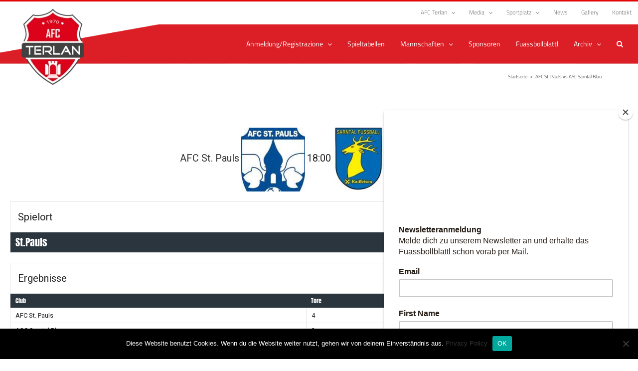

--- FILE ---
content_type: text/html; charset=UTF-8
request_url: https://www.afc-terlan.com/match/28553/
body_size: 21265
content:
<!DOCTYPE html>
<html class="avada-html-layout-wide avada-html-header-position-top avada-has-site-width-percent avada-is-100-percent-template" lang="de" prefix="og: http://ogp.me/ns# fb: http://ogp.me/ns/fb#">
<head>
	<meta http-equiv="X-UA-Compatible" content="IE=edge" />
	<meta http-equiv="Content-Type" content="text/html; charset=utf-8"/>
	<meta name="viewport" content="width=device-width, initial-scale=1" />
	<title>AFC St. Pauls vs ASC Sarntal Blau &#8211; AFC Terlan</title>
<meta name='robots' content='max-image-preview:large' />
	<style>img:is([sizes="auto" i], [sizes^="auto," i]) { contain-intrinsic-size: 3000px 1500px }</style>
	
<!-- Google Tag Manager for WordPress by gtm4wp.com -->
<script data-cfasync="false" data-pagespeed-no-defer>
	var gtm4wp_datalayer_name = "dataLayer";
	var dataLayer = dataLayer || [];

	const gtm4wp_scrollerscript_debugmode         = false;
	const gtm4wp_scrollerscript_callbacktime      = 100;
	const gtm4wp_scrollerscript_readerlocation    = 150;
	const gtm4wp_scrollerscript_contentelementid  = "content";
	const gtm4wp_scrollerscript_scannertime       = 60;
</script>
<!-- End Google Tag Manager for WordPress by gtm4wp.com --><link rel='dns-prefetch' href='//player.vimeo.com' />
<link rel='dns-prefetch' href='//w.soundcloud.com' />
<link rel='dns-prefetch' href='//fonts.googleapis.com' />
<link rel="alternate" type="application/rss+xml" title="AFC Terlan &raquo; Feed" href="https://www.afc-terlan.com/feed/" />
<link rel="alternate" type="application/rss+xml" title="AFC Terlan &raquo; Kommentar-Feed" href="https://www.afc-terlan.com/comments/feed/" />
					<link rel="shortcut icon" href="https://www.afc-terlan.com/wp-content/uploads/2017/04/favicon.ico" type="image/x-icon" />
		
					<!-- For iPhone -->
			<link rel="apple-touch-icon" href="https://www.afc-terlan.com/wp-content/uploads/2017/04/apple-icon-57x57.png">
		
					<!-- For iPhone Retina display -->
			<link rel="apple-touch-icon" sizes="180x180" href="https://www.afc-terlan.com/wp-content/uploads/2017/04/apple-icon-114x114-1.png">
		
					<!-- For iPad -->
			<link rel="apple-touch-icon" sizes="152x152" href="https://www.afc-terlan.com/wp-content/uploads/2017/04/android-icon-72x72.png">
		
					<!-- For iPad Retina display -->
			<link rel="apple-touch-icon" sizes="167x167" href="https://www.afc-terlan.com/wp-content/uploads/2017/04/android-icon-144x144.png">
		
		
		<meta property="og:title" content="AFC St. Pauls vs ASC Sarntal Blau"/>
		<meta property="og:type" content="article"/>
		<meta property="og:url" content="https://www.afc-terlan.com/match/28553/"/>
		<meta property="og:site_name" content="AFC Terlan"/>
		<meta property="og:description" content=""/>

									<meta property="og:image" content="https://www.afc-terlan.com/wp-content/uploads/2017/04/apple-icon-152x152-1.png"/>
									<!-- This site uses the Google Analytics by ExactMetrics plugin v8.1.0 - Using Analytics tracking - https://www.exactmetrics.com/ -->
		<!-- Note: ExactMetrics is not currently configured on this site. The site owner needs to authenticate with Google Analytics in the ExactMetrics settings panel. -->
					<!-- No tracking code set -->
				<!-- / Google Analytics by ExactMetrics -->
		<script type="text/javascript">
/* <![CDATA[ */
window._wpemojiSettings = {"baseUrl":"https:\/\/s.w.org\/images\/core\/emoji\/16.0.1\/72x72\/","ext":".png","svgUrl":"https:\/\/s.w.org\/images\/core\/emoji\/16.0.1\/svg\/","svgExt":".svg","source":{"concatemoji":"https:\/\/www.afc-terlan.com\/wp-includes\/js\/wp-emoji-release.min.js?ver=6.8.3"}};
/*! This file is auto-generated */
!function(s,n){var o,i,e;function c(e){try{var t={supportTests:e,timestamp:(new Date).valueOf()};sessionStorage.setItem(o,JSON.stringify(t))}catch(e){}}function p(e,t,n){e.clearRect(0,0,e.canvas.width,e.canvas.height),e.fillText(t,0,0);var t=new Uint32Array(e.getImageData(0,0,e.canvas.width,e.canvas.height).data),a=(e.clearRect(0,0,e.canvas.width,e.canvas.height),e.fillText(n,0,0),new Uint32Array(e.getImageData(0,0,e.canvas.width,e.canvas.height).data));return t.every(function(e,t){return e===a[t]})}function u(e,t){e.clearRect(0,0,e.canvas.width,e.canvas.height),e.fillText(t,0,0);for(var n=e.getImageData(16,16,1,1),a=0;a<n.data.length;a++)if(0!==n.data[a])return!1;return!0}function f(e,t,n,a){switch(t){case"flag":return n(e,"\ud83c\udff3\ufe0f\u200d\u26a7\ufe0f","\ud83c\udff3\ufe0f\u200b\u26a7\ufe0f")?!1:!n(e,"\ud83c\udde8\ud83c\uddf6","\ud83c\udde8\u200b\ud83c\uddf6")&&!n(e,"\ud83c\udff4\udb40\udc67\udb40\udc62\udb40\udc65\udb40\udc6e\udb40\udc67\udb40\udc7f","\ud83c\udff4\u200b\udb40\udc67\u200b\udb40\udc62\u200b\udb40\udc65\u200b\udb40\udc6e\u200b\udb40\udc67\u200b\udb40\udc7f");case"emoji":return!a(e,"\ud83e\udedf")}return!1}function g(e,t,n,a){var r="undefined"!=typeof WorkerGlobalScope&&self instanceof WorkerGlobalScope?new OffscreenCanvas(300,150):s.createElement("canvas"),o=r.getContext("2d",{willReadFrequently:!0}),i=(o.textBaseline="top",o.font="600 32px Arial",{});return e.forEach(function(e){i[e]=t(o,e,n,a)}),i}function t(e){var t=s.createElement("script");t.src=e,t.defer=!0,s.head.appendChild(t)}"undefined"!=typeof Promise&&(o="wpEmojiSettingsSupports",i=["flag","emoji"],n.supports={everything:!0,everythingExceptFlag:!0},e=new Promise(function(e){s.addEventListener("DOMContentLoaded",e,{once:!0})}),new Promise(function(t){var n=function(){try{var e=JSON.parse(sessionStorage.getItem(o));if("object"==typeof e&&"number"==typeof e.timestamp&&(new Date).valueOf()<e.timestamp+604800&&"object"==typeof e.supportTests)return e.supportTests}catch(e){}return null}();if(!n){if("undefined"!=typeof Worker&&"undefined"!=typeof OffscreenCanvas&&"undefined"!=typeof URL&&URL.createObjectURL&&"undefined"!=typeof Blob)try{var e="postMessage("+g.toString()+"("+[JSON.stringify(i),f.toString(),p.toString(),u.toString()].join(",")+"));",a=new Blob([e],{type:"text/javascript"}),r=new Worker(URL.createObjectURL(a),{name:"wpTestEmojiSupports"});return void(r.onmessage=function(e){c(n=e.data),r.terminate(),t(n)})}catch(e){}c(n=g(i,f,p,u))}t(n)}).then(function(e){for(var t in e)n.supports[t]=e[t],n.supports.everything=n.supports.everything&&n.supports[t],"flag"!==t&&(n.supports.everythingExceptFlag=n.supports.everythingExceptFlag&&n.supports[t]);n.supports.everythingExceptFlag=n.supports.everythingExceptFlag&&!n.supports.flag,n.DOMReady=!1,n.readyCallback=function(){n.DOMReady=!0}}).then(function(){return e}).then(function(){var e;n.supports.everything||(n.readyCallback(),(e=n.source||{}).concatemoji?t(e.concatemoji):e.wpemoji&&e.twemoji&&(t(e.twemoji),t(e.wpemoji)))}))}((window,document),window._wpemojiSettings);
/* ]]> */
</script>
<link rel='stylesheet' id='flick-css' href='https://www.afc-terlan.com/wp-content/plugins/mailchimp/assets/css/flick/flick.css?ver=1.6.0' type='text/css' media='all' />
<link rel='stylesheet' id='mailchimp_sf_main_css-css' href='https://www.afc-terlan.com/?mcsf_action=main_css&#038;ver=1.6.0' type='text/css' media='all' />
<link rel='stylesheet' id='layerslider-css' href='https://www.afc-terlan.com/wp-content/plugins/LayerSlider/assets/static/layerslider/css/layerslider.css?ver=6.11.8' type='text/css' media='all' />
<link rel='stylesheet' id='ls-google-fonts-css' href='https://fonts.googleapis.com/css?family=Lato:100,300,regular,700,900%7COpen+Sans:300%7CIndie+Flower:regular%7COswald:300,regular,700&#038;subset=latin%2Clatin-ext' type='text/css' media='all' />
<style id='wp-emoji-styles-inline-css' type='text/css'>

	img.wp-smiley, img.emoji {
		display: inline !important;
		border: none !important;
		box-shadow: none !important;
		height: 1em !important;
		width: 1em !important;
		margin: 0 0.07em !important;
		vertical-align: -0.1em !important;
		background: none !important;
		padding: 0 !important;
	}
</style>
<style id='classic-theme-styles-inline-css' type='text/css'>
/*! This file is auto-generated */
.wp-block-button__link{color:#fff;background-color:#32373c;border-radius:9999px;box-shadow:none;text-decoration:none;padding:calc(.667em + 2px) calc(1.333em + 2px);font-size:1.125em}.wp-block-file__button{background:#32373c;color:#fff;text-decoration:none}
</style>
<style id='global-styles-inline-css' type='text/css'>
:root{--wp--preset--aspect-ratio--square: 1;--wp--preset--aspect-ratio--4-3: 4/3;--wp--preset--aspect-ratio--3-4: 3/4;--wp--preset--aspect-ratio--3-2: 3/2;--wp--preset--aspect-ratio--2-3: 2/3;--wp--preset--aspect-ratio--16-9: 16/9;--wp--preset--aspect-ratio--9-16: 9/16;--wp--preset--color--black: #000000;--wp--preset--color--cyan-bluish-gray: #abb8c3;--wp--preset--color--white: #ffffff;--wp--preset--color--pale-pink: #f78da7;--wp--preset--color--vivid-red: #cf2e2e;--wp--preset--color--luminous-vivid-orange: #ff6900;--wp--preset--color--luminous-vivid-amber: #fcb900;--wp--preset--color--light-green-cyan: #7bdcb5;--wp--preset--color--vivid-green-cyan: #00d084;--wp--preset--color--pale-cyan-blue: #8ed1fc;--wp--preset--color--vivid-cyan-blue: #0693e3;--wp--preset--color--vivid-purple: #9b51e0;--wp--preset--gradient--vivid-cyan-blue-to-vivid-purple: linear-gradient(135deg,rgba(6,147,227,1) 0%,rgb(155,81,224) 100%);--wp--preset--gradient--light-green-cyan-to-vivid-green-cyan: linear-gradient(135deg,rgb(122,220,180) 0%,rgb(0,208,130) 100%);--wp--preset--gradient--luminous-vivid-amber-to-luminous-vivid-orange: linear-gradient(135deg,rgba(252,185,0,1) 0%,rgba(255,105,0,1) 100%);--wp--preset--gradient--luminous-vivid-orange-to-vivid-red: linear-gradient(135deg,rgba(255,105,0,1) 0%,rgb(207,46,46) 100%);--wp--preset--gradient--very-light-gray-to-cyan-bluish-gray: linear-gradient(135deg,rgb(238,238,238) 0%,rgb(169,184,195) 100%);--wp--preset--gradient--cool-to-warm-spectrum: linear-gradient(135deg,rgb(74,234,220) 0%,rgb(151,120,209) 20%,rgb(207,42,186) 40%,rgb(238,44,130) 60%,rgb(251,105,98) 80%,rgb(254,248,76) 100%);--wp--preset--gradient--blush-light-purple: linear-gradient(135deg,rgb(255,206,236) 0%,rgb(152,150,240) 100%);--wp--preset--gradient--blush-bordeaux: linear-gradient(135deg,rgb(254,205,165) 0%,rgb(254,45,45) 50%,rgb(107,0,62) 100%);--wp--preset--gradient--luminous-dusk: linear-gradient(135deg,rgb(255,203,112) 0%,rgb(199,81,192) 50%,rgb(65,88,208) 100%);--wp--preset--gradient--pale-ocean: linear-gradient(135deg,rgb(255,245,203) 0%,rgb(182,227,212) 50%,rgb(51,167,181) 100%);--wp--preset--gradient--electric-grass: linear-gradient(135deg,rgb(202,248,128) 0%,rgb(113,206,126) 100%);--wp--preset--gradient--midnight: linear-gradient(135deg,rgb(2,3,129) 0%,rgb(40,116,252) 100%);--wp--preset--font-size--small: 11.25px;--wp--preset--font-size--medium: 20px;--wp--preset--font-size--large: 22.5px;--wp--preset--font-size--x-large: 42px;--wp--preset--font-size--normal: 15px;--wp--preset--font-size--xlarge: 30px;--wp--preset--font-size--huge: 45px;--wp--preset--spacing--20: 0.44rem;--wp--preset--spacing--30: 0.67rem;--wp--preset--spacing--40: 1rem;--wp--preset--spacing--50: 1.5rem;--wp--preset--spacing--60: 2.25rem;--wp--preset--spacing--70: 3.38rem;--wp--preset--spacing--80: 5.06rem;--wp--preset--shadow--natural: 6px 6px 9px rgba(0, 0, 0, 0.2);--wp--preset--shadow--deep: 12px 12px 50px rgba(0, 0, 0, 0.4);--wp--preset--shadow--sharp: 6px 6px 0px rgba(0, 0, 0, 0.2);--wp--preset--shadow--outlined: 6px 6px 0px -3px rgba(255, 255, 255, 1), 6px 6px rgba(0, 0, 0, 1);--wp--preset--shadow--crisp: 6px 6px 0px rgba(0, 0, 0, 1);}:where(.is-layout-flex){gap: 0.5em;}:where(.is-layout-grid){gap: 0.5em;}body .is-layout-flex{display: flex;}.is-layout-flex{flex-wrap: wrap;align-items: center;}.is-layout-flex > :is(*, div){margin: 0;}body .is-layout-grid{display: grid;}.is-layout-grid > :is(*, div){margin: 0;}:where(.wp-block-columns.is-layout-flex){gap: 2em;}:where(.wp-block-columns.is-layout-grid){gap: 2em;}:where(.wp-block-post-template.is-layout-flex){gap: 1.25em;}:where(.wp-block-post-template.is-layout-grid){gap: 1.25em;}.has-black-color{color: var(--wp--preset--color--black) !important;}.has-cyan-bluish-gray-color{color: var(--wp--preset--color--cyan-bluish-gray) !important;}.has-white-color{color: var(--wp--preset--color--white) !important;}.has-pale-pink-color{color: var(--wp--preset--color--pale-pink) !important;}.has-vivid-red-color{color: var(--wp--preset--color--vivid-red) !important;}.has-luminous-vivid-orange-color{color: var(--wp--preset--color--luminous-vivid-orange) !important;}.has-luminous-vivid-amber-color{color: var(--wp--preset--color--luminous-vivid-amber) !important;}.has-light-green-cyan-color{color: var(--wp--preset--color--light-green-cyan) !important;}.has-vivid-green-cyan-color{color: var(--wp--preset--color--vivid-green-cyan) !important;}.has-pale-cyan-blue-color{color: var(--wp--preset--color--pale-cyan-blue) !important;}.has-vivid-cyan-blue-color{color: var(--wp--preset--color--vivid-cyan-blue) !important;}.has-vivid-purple-color{color: var(--wp--preset--color--vivid-purple) !important;}.has-black-background-color{background-color: var(--wp--preset--color--black) !important;}.has-cyan-bluish-gray-background-color{background-color: var(--wp--preset--color--cyan-bluish-gray) !important;}.has-white-background-color{background-color: var(--wp--preset--color--white) !important;}.has-pale-pink-background-color{background-color: var(--wp--preset--color--pale-pink) !important;}.has-vivid-red-background-color{background-color: var(--wp--preset--color--vivid-red) !important;}.has-luminous-vivid-orange-background-color{background-color: var(--wp--preset--color--luminous-vivid-orange) !important;}.has-luminous-vivid-amber-background-color{background-color: var(--wp--preset--color--luminous-vivid-amber) !important;}.has-light-green-cyan-background-color{background-color: var(--wp--preset--color--light-green-cyan) !important;}.has-vivid-green-cyan-background-color{background-color: var(--wp--preset--color--vivid-green-cyan) !important;}.has-pale-cyan-blue-background-color{background-color: var(--wp--preset--color--pale-cyan-blue) !important;}.has-vivid-cyan-blue-background-color{background-color: var(--wp--preset--color--vivid-cyan-blue) !important;}.has-vivid-purple-background-color{background-color: var(--wp--preset--color--vivid-purple) !important;}.has-black-border-color{border-color: var(--wp--preset--color--black) !important;}.has-cyan-bluish-gray-border-color{border-color: var(--wp--preset--color--cyan-bluish-gray) !important;}.has-white-border-color{border-color: var(--wp--preset--color--white) !important;}.has-pale-pink-border-color{border-color: var(--wp--preset--color--pale-pink) !important;}.has-vivid-red-border-color{border-color: var(--wp--preset--color--vivid-red) !important;}.has-luminous-vivid-orange-border-color{border-color: var(--wp--preset--color--luminous-vivid-orange) !important;}.has-luminous-vivid-amber-border-color{border-color: var(--wp--preset--color--luminous-vivid-amber) !important;}.has-light-green-cyan-border-color{border-color: var(--wp--preset--color--light-green-cyan) !important;}.has-vivid-green-cyan-border-color{border-color: var(--wp--preset--color--vivid-green-cyan) !important;}.has-pale-cyan-blue-border-color{border-color: var(--wp--preset--color--pale-cyan-blue) !important;}.has-vivid-cyan-blue-border-color{border-color: var(--wp--preset--color--vivid-cyan-blue) !important;}.has-vivid-purple-border-color{border-color: var(--wp--preset--color--vivid-purple) !important;}.has-vivid-cyan-blue-to-vivid-purple-gradient-background{background: var(--wp--preset--gradient--vivid-cyan-blue-to-vivid-purple) !important;}.has-light-green-cyan-to-vivid-green-cyan-gradient-background{background: var(--wp--preset--gradient--light-green-cyan-to-vivid-green-cyan) !important;}.has-luminous-vivid-amber-to-luminous-vivid-orange-gradient-background{background: var(--wp--preset--gradient--luminous-vivid-amber-to-luminous-vivid-orange) !important;}.has-luminous-vivid-orange-to-vivid-red-gradient-background{background: var(--wp--preset--gradient--luminous-vivid-orange-to-vivid-red) !important;}.has-very-light-gray-to-cyan-bluish-gray-gradient-background{background: var(--wp--preset--gradient--very-light-gray-to-cyan-bluish-gray) !important;}.has-cool-to-warm-spectrum-gradient-background{background: var(--wp--preset--gradient--cool-to-warm-spectrum) !important;}.has-blush-light-purple-gradient-background{background: var(--wp--preset--gradient--blush-light-purple) !important;}.has-blush-bordeaux-gradient-background{background: var(--wp--preset--gradient--blush-bordeaux) !important;}.has-luminous-dusk-gradient-background{background: var(--wp--preset--gradient--luminous-dusk) !important;}.has-pale-ocean-gradient-background{background: var(--wp--preset--gradient--pale-ocean) !important;}.has-electric-grass-gradient-background{background: var(--wp--preset--gradient--electric-grass) !important;}.has-midnight-gradient-background{background: var(--wp--preset--gradient--midnight) !important;}.has-small-font-size{font-size: var(--wp--preset--font-size--small) !important;}.has-medium-font-size{font-size: var(--wp--preset--font-size--medium) !important;}.has-large-font-size{font-size: var(--wp--preset--font-size--large) !important;}.has-x-large-font-size{font-size: var(--wp--preset--font-size--x-large) !important;}
:where(.wp-block-post-template.is-layout-flex){gap: 1.25em;}:where(.wp-block-post-template.is-layout-grid){gap: 1.25em;}
:where(.wp-block-columns.is-layout-flex){gap: 2em;}:where(.wp-block-columns.is-layout-grid){gap: 2em;}
:root :where(.wp-block-pullquote){font-size: 1.5em;line-height: 1.6;}
</style>
<link rel='stylesheet' id='cptch_stylesheet-css' href='https://www.afc-terlan.com/wp-content/plugins/captcha/css/front_end_style.css?ver=4.4.5' type='text/css' media='all' />
<link rel='stylesheet' id='dashicons-css' href='https://www.afc-terlan.com/wp-includes/css/dashicons.min.css?ver=6.8.3' type='text/css' media='all' />
<link rel='stylesheet' id='cptch_desktop_style-css' href='https://www.afc-terlan.com/wp-content/plugins/captcha/css/desktop_style.css?ver=4.4.5' type='text/css' media='all' />
<link rel='stylesheet' id='cookie-notice-front-css' href='https://www.afc-terlan.com/wp-content/plugins/cookie-notice/css/front.min.css?ver=2.4.18' type='text/css' media='all' />
<link rel='stylesheet' id='bwg_frontend-css' href='https://www.afc-terlan.com/wp-content/plugins/photo-gallery/css/bwg_frontend.css?ver=2.3.30' type='text/css' media='all' />
<link rel='stylesheet' id='bwg_font-awesome-css' href='https://www.afc-terlan.com/wp-content/plugins/photo-gallery/css/font-awesome/font-awesome.css?ver=4.6.3' type='text/css' media='all' />
<link rel='stylesheet' id='bwg_mCustomScrollbar-css' href='https://www.afc-terlan.com/wp-content/plugins/photo-gallery/css/jquery.mCustomScrollbar.css?ver=2.3.30' type='text/css' media='all' />
<link rel='stylesheet' id='bwg_googlefonts-css' href='https://fonts.googleapis.com/css?family=Titillium+Web&#038;subset=greek,latin,greek-ext,vietnamese,cyrillic-ext,latin-ext,cyrillic' type='text/css' media='all' />
<link rel='stylesheet' id='bwg_sumoselect-css' href='https://www.afc-terlan.com/wp-content/plugins/photo-gallery/css/sumoselect.css?ver=3.0.2' type='text/css' media='all' />
<link rel='stylesheet' id='sportspress-general-css' href='//www.afc-terlan.com/wp-content/plugins/sportspress-pro/includes/sportspress/assets/css/sportspress.css?ver=2.6.20' type='text/css' media='all' />
<link rel='stylesheet' id='sportspress-icons-css' href='//www.afc-terlan.com/wp-content/plugins/sportspress-pro/includes/sportspress/assets/css/icons.css?ver=2.6.8' type='text/css' media='all' />
<link rel='stylesheet' id='sportspress-league-menu-css' href='//www.afc-terlan.com/wp-content/plugins/sportspress-pro/includes/sportspress-league-menu/css/sportspress-league-menu.css?ver=2.1.2' type='text/css' media='all' />
<link rel='stylesheet' id='sportspress-event-statistics-css' href='//www.afc-terlan.com/wp-content/plugins/sportspress-pro/includes/sportspress-match-stats/css/sportspress-match-stats.css?ver=2.2' type='text/css' media='all' />
<link rel='stylesheet' id='sportspress-results-matrix-css' href='//www.afc-terlan.com/wp-content/plugins/sportspress-pro/includes/sportspress-results-matrix/css/sportspress-results-matrix.css?ver=2.6.9' type='text/css' media='all' />
<link rel='stylesheet' id='sportspress-scoreboard-css' href='//www.afc-terlan.com/wp-content/plugins/sportspress-pro/includes/sportspress-scoreboard/css/sportspress-scoreboard.css?ver=2.6.11' type='text/css' media='all' />
<link rel='stylesheet' id='sportspress-scoreboard-ltr-css' href='//www.afc-terlan.com/wp-content/plugins/sportspress-pro/includes/sportspress-scoreboard/css/sportspress-scoreboard-ltr.css?ver=2.6.11' type='text/css' media='all' />
<link rel='stylesheet' id='sportspress-sponsors-css' href='//www.afc-terlan.com/wp-content/plugins/sportspress-pro/includes/sportspress-sponsors/css/sportspress-sponsors.css?ver=2.6.15' type='text/css' media='all' />
<link rel='stylesheet' id='sportspress-timelines-css' href='//www.afc-terlan.com/wp-content/plugins/sportspress-pro/includes/sportspress-timelines/css/sportspress-timelines.css?ver=2.6' type='text/css' media='all' />
<link rel='stylesheet' id='sportspress-tournaments-css' href='//www.afc-terlan.com/wp-content/plugins/sportspress-pro/includes/sportspress-tournaments/css/sportspress-tournaments.css?ver=2.6.15' type='text/css' media='all' />
<link rel='stylesheet' id='sportspress-tournaments-ltr-css' href='//www.afc-terlan.com/wp-content/plugins/sportspress-pro/includes/sportspress-tournaments/css/sportspress-tournaments-ltr.css?ver=2.6.15' type='text/css' media='all' />
<link rel='stylesheet' id='jquery-bracket-css' href='//www.afc-terlan.com/wp-content/plugins/sportspress-pro/includes/sportspress-tournaments/css/jquery.bracket.min.css?ver=0.11.0' type='text/css' media='all' />
<link rel='stylesheet' id='sportspress-twitter-css' href='//www.afc-terlan.com/wp-content/plugins/sportspress-pro/includes/sportspress-twitter/css/sportspress-twitter.css?ver=2.1.2' type='text/css' media='all' />
<link rel='stylesheet' id='sportspress-user-scores-css' href='//www.afc-terlan.com/wp-content/plugins/sportspress-pro/includes/sportspress-user-scores/css/sportspress-user-scores.css?ver=2.3' type='text/css' media='all' />
<link rel='stylesheet' id='sportspress-roboto-css' href='//fonts.googleapis.com/css?family=Roboto%3A400%2C500&#038;subset=cyrillic%2Ccyrillic-ext%2Cgreek%2Cgreek-ext%2Clatin-ext%2Cvietnamese&#038;ver=2.3' type='text/css' media='all' />
<link rel='stylesheet' id='sportspress-style-css' href='//www.afc-terlan.com/wp-content/plugins/sportspress-pro/includes/sportspress/assets/css/sportspress-style.css?ver=2.3' type='text/css' media='all' />
<link rel='stylesheet' id='sportspress-style-ltr-css' href='//www.afc-terlan.com/wp-content/plugins/sportspress-pro/includes/sportspress/assets/css/sportspress-style-ltr.css?ver=2.3' type='text/css' media='all' />
<link rel='stylesheet' id='ics-calendar-css' href='https://www.afc-terlan.com/wp-content/plugins/ics-calendar/assets/style.min.css?ver=11.3.4.2' type='text/css' media='all' />
<link rel='stylesheet' id='fusion-dynamic-css-css' href='https://www.afc-terlan.com/wp-content/uploads/fusion-styles/7d57c5d2872e4c9920b036da87c8e9bf.min.css?ver=3.4.1' type='text/css' media='all' />
<style type="text/css"> /* SportsPress Frontend CSS */ .sp-event-calendar tbody td a,.sp-event-calendar tbody td a:hover{background: none;}.sp-data-table th,.sp-calendar th,.sp-data-table tfoot,.sp-calendar tfoot,.sp-button,.sp-heading{background:#2b353e !important}.sp-calendar tbody a{color:#2b353e !important}.sp-data-table tbody,.sp-calendar tbody{background: #ffffff !important}.sp-data-table tbody,.sp-calendar tbody{color: #222222 !important}.sp-data-table th,.sp-data-table th a,.sp-data-table tfoot,.sp-data-table tfoot a,.sp-calendar th,.sp-calendar th a,.sp-calendar tfoot,.sp-calendar tfoot a,.sp-button,.sp-heading{color: #ffffff !important}.sp-data-table tbody a,.sp-data-table tbody a:hover,.sp-calendar tbody a:focus{color: #e10707 !important}.sp-highlight,.sp-calendar td#today{background: #ffffff !important}.sp-statistic-bar{background:#2b353e}.sp-statistic-bar-fill{background:#e10707}.sp-template-scoreboard .sp-scoreboard-nav{color:#ffffff !important}.sp-template-scoreboard .sp-scoreboard-nav{background-color:#e10707 !important}.sp-tournament-bracket .sp-event{border-color:#ffffff !important}.sp-tournament-bracket .sp-team .sp-team-name:before{border-left-color:#ffffff !important}.sp-tournament-bracket .sp-event .sp-event-main, .sp-tournament-bracket .sp-team .sp-team-name{color:#222222 !important}.sp-tournament-bracket .sp-team .sp-team-name.sp-heading{color:#ffffff !important}.sp-data-table th,.sp-template-countdown .sp-event-venue,.sp-template-countdown .sp-event-league,.sp-template-gallery .gallery-caption{background:#2b353e !important}.sp-data-table th,.sp-template-countdown .sp-event-venue,.sp-template-countdown .sp-event-league,.sp-template-gallery .gallery-caption{border-color:#111b24 !important}.sp-table-caption,.sp-data-table,.sp-data-table tfoot,.sp-template .sp-view-all-link,.sp-template-gallery .sp-gallery-group-name,.sp-template-gallery .sp-gallery-wrapper,.sp-template-countdown .sp-event-name,.sp-countdown time,.sp-template-details dl,.sp-event-statistics .sp-statistic-bar,.sp-tournament-bracket .sp-team-name,.sp-profile-selector{background:#ffffff !important}.sp-table-caption,.sp-data-table,.sp-data-table td,.sp-template .sp-view-all-link,.sp-template-gallery .sp-gallery-group-name,.sp-template-gallery .sp-gallery-wrapper,.sp-template-countdown .sp-event-name,.sp-countdown time,.sp-countdown span,.sp-template-details dl,.sp-event-statistics .sp-statistic-bar,.sp-tournament-bracket thead th,.sp-tournament-bracket .sp-team-name,.sp-tournament-bracket .sp-event,.sp-profile-selector{border-color:#e5e5e5 !important}.sp-tournament-bracket .sp-team .sp-team-name:before{border-left-color:#e5e5e5 !important;border-right-color:#e5e5e5 !important}.sp-data-table .sp-highlight,.sp-data-table .highlighted td,.sp-template-scoreboard td:hover{background:#f9f9f9 !important}.sp-template *,.sp-data-table *,.sp-table-caption,.sp-data-table tfoot a:hover,.sp-template .sp-view-all-link a:hover,.sp-template-gallery .sp-gallery-group-name,.sp-template-details dd,.sp-template-event-logos .sp-team-result,.sp-template-event-blocks .sp-event-results,.sp-template-scoreboard a,.sp-template-scoreboard a:hover,.sp-tournament-bracket,.sp-tournament-bracket .sp-event .sp-event-title:hover,.sp-tournament-bracket .sp-event .sp-event-title:hover *{color:#222222 !important}.sp-template .sp-view-all-link a,.sp-countdown span small,.sp-template-event-calendar tfoot a,.sp-template-event-blocks .sp-event-date,.sp-template-details dt,.sp-template-scoreboard .sp-scoreboard-date,.sp-tournament-bracket th,.sp-tournament-bracket .sp-event .sp-event-title,.sp-template-scoreboard .sp-scoreboard-date,.sp-tournament-bracket .sp-event .sp-event-title *{color:rgba(34,34,34,0.5) !important}.sp-data-table th,.sp-template-countdown .sp-event-venue,.sp-template-countdown .sp-event-league,.sp-template-gallery .gallery-item a,.sp-template-gallery .gallery-caption,.sp-template-scoreboard .sp-scoreboard-nav,.sp-tournament-bracket .sp-team-name:hover,.sp-tournament-bracket thead th,.sp-tournament-bracket .sp-heading{color:#ffffff !important}.sp-template a,.sp-data-table a,.sp-tab-menu-item-active a, .sp-tab-menu-item-active a:hover,.sp-template .sp-message{color:#e10707 !important}.sp-template-gallery .gallery-caption strong,.sp-tournament-bracket .sp-team-name:hover,.sp-template-scoreboard .sp-scoreboard-nav,.sp-tournament-bracket .sp-heading{background:#e10707 !important}.sp-tournament-bracket .sp-team-name:hover,.sp-tournament-bracket .sp-heading,.sp-tab-menu-item-active a, .sp-tab-menu-item-active a:hover,.sp-template .sp-message{border-color:#e10707 !important}.sp-data-table th,.sp-data-table td{text-align: left !important}</style><script type="text/javascript" src="https://www.afc-terlan.com/wp-includes/js/jquery/jquery.min.js?ver=3.7.1" id="jquery-core-js"></script>
<script type="text/javascript" src="https://www.afc-terlan.com/wp-includes/js/jquery/jquery-migrate.min.js?ver=3.4.1" id="jquery-migrate-js"></script>
<script type="text/javascript" id="layerslider-utils-js-extra">
/* <![CDATA[ */
var LS_Meta = {"v":"6.11.8","fixGSAP":"1"};
/* ]]> */
</script>
<script type="text/javascript" src="https://www.afc-terlan.com/wp-content/plugins/LayerSlider/assets/static/layerslider/js/layerslider.utils.js?ver=6.11.8" id="layerslider-utils-js"></script>
<script type="text/javascript" src="https://www.afc-terlan.com/wp-content/plugins/LayerSlider/assets/static/layerslider/js/layerslider.kreaturamedia.jquery.js?ver=6.11.8" id="layerslider-js"></script>
<script type="text/javascript" src="https://www.afc-terlan.com/wp-content/plugins/LayerSlider/assets/static/layerslider/js/layerslider.transitions.js?ver=6.11.8" id="layerslider-transitions-js"></script>
<script type="text/javascript" src="https://www.afc-terlan.com/wp-content/plugins/photo-gallery/js/bwg_frontend.js?ver=2.3.30" id="bwg_frontend-js"></script>
<script type="text/javascript" id="bwg_sumoselect-js-extra">
/* <![CDATA[ */
var bwg_objectsL10n = {"bwg_select_tag":"Select Tag","bwg_search":"Suchen"};
/* ]]> */
</script>
<script type="text/javascript" src="https://www.afc-terlan.com/wp-content/plugins/photo-gallery/js/jquery.sumoselect.min.js?ver=3.0.2" id="bwg_sumoselect-js"></script>
<script type="text/javascript" src="https://www.afc-terlan.com/wp-content/plugins/photo-gallery/js/jquery.mobile.js?ver=2.3.30" id="bwg_jquery_mobile-js"></script>
<script type="text/javascript" src="https://www.afc-terlan.com/wp-content/plugins/photo-gallery/js/jquery.mCustomScrollbar.concat.min.js?ver=2.3.30" id="bwg_mCustomScrollbar-js"></script>
<script type="text/javascript" src="https://www.afc-terlan.com/wp-content/plugins/photo-gallery/js/jquery.fullscreen-0.4.1.js?ver=0.4.1" id="jquery-fullscreen-js"></script>
<script type="text/javascript" id="bwg_gallery_box-js-extra">
/* <![CDATA[ */
var bwg_objectL10n = {"bwg_field_required":"field is required.","bwg_mail_validation":"Dies ist keine g\u00fcltige E-Mail-Adresse.","bwg_search_result":"Es gibt keine Bilder, die ihrer Suche entsprechen."};
/* ]]> */
</script>
<script type="text/javascript" src="https://www.afc-terlan.com/wp-content/plugins/photo-gallery/js/bwg_gallery_box.js?ver=2.3.30" id="bwg_gallery_box-js"></script>
<script type="text/javascript" src="https://www.afc-terlan.com/wp-content/plugins/photo-gallery/js/jquery.raty.js?ver=2.5.2" id="bwg_raty-js"></script>
<script type="text/javascript" src="https://www.afc-terlan.com/wp-content/plugins/photo-gallery/js/jquery.featureCarousel.js?ver=2.3.30" id="bwg_featureCarousel-js"></script>
<script type="text/javascript" src="https://www.afc-terlan.com/wp-content/plugins/photo-gallery/js/3DEngine/3DEngine.js?ver=1.0.0" id="bwg_3DEngine-js"></script>
<script type="text/javascript" src="https://www.afc-terlan.com/wp-content/plugins/photo-gallery/js/3DEngine/Sphere.js?ver=1.0.0" id="bwg_Sphere-js"></script>
<script type="text/javascript" src="https://www.afc-terlan.com/wp-content/plugins/sportspress-pro/includes/sportspress-facebook/js/sportspress-facebook-sdk.js?ver=2.11" id="sportspress-facebook-sdk-js"></script>
<script type="text/javascript" src="https://www.afc-terlan.com/wp-content/plugins/sportspress-pro/includes/sportspress-tournaments/js/jquery.bracket.min.js?ver=0.11.0" id="jquery-bracket-js"></script>
<script type="text/javascript" src="https://www.afc-terlan.com/wp-content/plugins/duracelltomi-google-tag-manager/dist/js/analytics-talk-content-tracking.js?ver=1.20.2" id="gtm4wp-scroll-tracking-js"></script>
<meta name="generator" content="Powered by LayerSlider 6.11.8 - Multi-Purpose, Responsive, Parallax, Mobile-Friendly Slider Plugin for WordPress." />
<!-- LayerSlider updates and docs at: https://layerslider.kreaturamedia.com -->
<link rel="https://api.w.org/" href="https://www.afc-terlan.com/wp-json/" /><link rel="alternate" title="JSON" type="application/json" href="https://www.afc-terlan.com/wp-json/wp/v2/events/28553" /><link rel="EditURI" type="application/rsd+xml" title="RSD" href="https://www.afc-terlan.com/xmlrpc.php?rsd" />
<meta name="generator" content="WordPress 6.8.3" />
<meta name="generator" content="SportsPress 2.6.20" />
<meta name="generator" content="SportsPress Pro 2.6.20" />
<link rel="canonical" href="https://www.afc-terlan.com/match/28553/" />
<link rel='shortlink' href='https://www.afc-terlan.com/?p=28553' />
<link rel="alternate" title="oEmbed (JSON)" type="application/json+oembed" href="https://www.afc-terlan.com/wp-json/oembed/1.0/embed?url=https%3A%2F%2Fwww.afc-terlan.com%2Fmatch%2F28553%2F" />
<link rel="alternate" title="oEmbed (XML)" type="text/xml+oembed" href="https://www.afc-terlan.com/wp-json/oembed/1.0/embed?url=https%3A%2F%2Fwww.afc-terlan.com%2Fmatch%2F28553%2F&#038;format=xml" />
<meta name="generator" content="Custom Login v3.2.12" />
<script type="text/javascript">
	jQuery(function($) {
		$('.date-pick').each(function() {
			var format = $(this).data('format') || 'mm/dd/yyyy';
			format = format.replace(/yyyy/i, 'yy');
			$(this).datepicker({
				autoFocusNextInput: true,
				constrainInput: false,
				changeMonth: true,
				changeYear: true,
				beforeShow: function(input, inst) { $('#ui-datepicker-div').addClass('show'); },
				dateFormat: format.toLowerCase(),
			});
		});
		d = new Date();
		$('.birthdate-pick').each(function() {
			var format = $(this).data('format') || 'mm/dd';
			format = format.replace(/yyyy/i, 'yy');
			$(this).datepicker({
				autoFocusNextInput: true,
				constrainInput: false,
				changeMonth: true,
				changeYear: false,
				minDate: new Date(d.getFullYear(), 1-1, 1),
				maxDate: new Date(d.getFullYear(), 12-1, 31),
				beforeShow: function(input, inst) { $('#ui-datepicker-div').removeClass('show'); },
				dateFormat: format.toLowerCase(),
			});

		});

	});
</script>

<!-- Google Tag Manager for WordPress by gtm4wp.com -->
<!-- GTM Container placement set to off -->
<script data-cfasync="false" data-pagespeed-no-defer>
	var dataLayer_content = {"visitorLoginState":"logged-out","visitorType":"visitor-logged-out","pagePostType":"sp_event","pagePostType2":"single-sp_event","pagePostAuthor":"afcT","browserName":"","browserVersion":"","browserEngineName":"","browserEngineVersion":"","osName":"","osVersion":"","deviceType":"bot","deviceManufacturer":"","deviceModel":""};
	dataLayer.push( dataLayer_content );
</script>
<script type="text/javascript">
	console.warn && console.warn("[GTM4WP] Google Tag Manager container code placement set to OFF !!!");
	console.warn && console.warn("[GTM4WP] Data layer codes are active but GTM container must be loaded using custom coding !!!");
</script>
<!-- End Google Tag Manager for WordPress by gtm4wp.com --><style type="text/css" id="css-fb-visibility">@media screen and (max-width: 640px){.fusion-no-small-visibility{display:none !important;}body:not(.fusion-builder-ui-wireframe) .sm-text-align-center{text-align:center !important;}body:not(.fusion-builder-ui-wireframe) .sm-text-align-left{text-align:left !important;}body:not(.fusion-builder-ui-wireframe) .sm-text-align-right{text-align:right !important;}body:not(.fusion-builder-ui-wireframe) .sm-mx-auto{margin-left:auto !important;margin-right:auto !important;}body:not(.fusion-builder-ui-wireframe) .sm-ml-auto{margin-left:auto !important;}body:not(.fusion-builder-ui-wireframe) .sm-mr-auto{margin-right:auto !important;}body:not(.fusion-builder-ui-wireframe) .fusion-absolute-position-small{position:absolute;top:auto;width:100%;}}@media screen and (min-width: 641px) and (max-width: 1024px){.fusion-no-medium-visibility{display:none !important;}body:not(.fusion-builder-ui-wireframe) .md-text-align-center{text-align:center !important;}body:not(.fusion-builder-ui-wireframe) .md-text-align-left{text-align:left !important;}body:not(.fusion-builder-ui-wireframe) .md-text-align-right{text-align:right !important;}body:not(.fusion-builder-ui-wireframe) .md-mx-auto{margin-left:auto !important;margin-right:auto !important;}body:not(.fusion-builder-ui-wireframe) .md-ml-auto{margin-left:auto !important;}body:not(.fusion-builder-ui-wireframe) .md-mr-auto{margin-right:auto !important;}body:not(.fusion-builder-ui-wireframe) .fusion-absolute-position-medium{position:absolute;top:auto;width:100%;}}@media screen and (min-width: 1025px){.fusion-no-large-visibility{display:none !important;}body:not(.fusion-builder-ui-wireframe) .lg-text-align-center{text-align:center !important;}body:not(.fusion-builder-ui-wireframe) .lg-text-align-left{text-align:left !important;}body:not(.fusion-builder-ui-wireframe) .lg-text-align-right{text-align:right !important;}body:not(.fusion-builder-ui-wireframe) .lg-mx-auto{margin-left:auto !important;margin-right:auto !important;}body:not(.fusion-builder-ui-wireframe) .lg-ml-auto{margin-left:auto !important;}body:not(.fusion-builder-ui-wireframe) .lg-mr-auto{margin-right:auto !important;}body:not(.fusion-builder-ui-wireframe) .fusion-absolute-position-large{position:absolute;top:auto;width:100%;}}</style><link rel="icon" href="https://www.afc-terlan.com/wp-content/uploads/2016/09/cropped-AFCT_512x512-32x32.png" sizes="32x32" />
<link rel="icon" href="https://www.afc-terlan.com/wp-content/uploads/2016/09/cropped-AFCT_512x512-192x192.png" sizes="192x192" />
<link rel="apple-touch-icon" href="https://www.afc-terlan.com/wp-content/uploads/2016/09/cropped-AFCT_512x512-180x180.png" />
<meta name="msapplication-TileImage" content="https://www.afc-terlan.com/wp-content/uploads/2016/09/cropped-AFCT_512x512-270x270.png" />
		<style type="text/css" id="wp-custom-css">
			.fusion-main-menu ul .awb-justify-title {
    display: flex;
    flex-direction: column;
}

.fusion-main-menu .fusion-megamenu-icon {
	width: 100%;
	text-align: left!important;
}

.fusion-main-menu .fusion-megamenu-wrapper .menu-item {
	width: 16.67%!important;
}		</style>
				<script type="text/javascript">
			var doc = document.documentElement;
			doc.setAttribute( 'data-useragent', navigator.userAgent );
		</script>
		<script type="text/javascript" src="//downloads.mailchimp.com/js/signup-forms/popup/unique-methods/embed.js" data-dojo-config="usePlainJson: true, isDebug: false"></script><script type="text/javascript">window.dojoRequire(["mojo/signup-forms/Loader"], function(L) { L.start({"baseUrl":"mc.us3.list-manage.com","uuid":"3a1a5c68fcf8b626ef5d10cb5","lid":"6245a32f53","uniqueMethods":true}) })</script>
<script id="mcjs">!function(c,h,i,m,p){m=c.createElement(h),p=c.getElementsByTagName(h)[0],m.async=1,m.src=i,p.parentNode.insertBefore(m,p)}(document,"script","https://chimpstatic.com/mcjs-connected/js/users/3a1a5c68fcf8b626ef5d10cb5/694c01ac504b7744a274f7e05.js");</script>
	</head>

<body class="wp-singular sp_event-template-default single single-sp_event postid-28553 wp-theme-Avada cookies-not-set sportspress sportspress-page sp-has-results sp-performance-sections--1 fusion-image-hovers fusion-pagination-sizing fusion-button_size-large fusion-button_type-flat fusion-button_span-no avada-image-rollover-circle-no avada-image-rollover-no fusion-has-button-gradient fusion-body ltr fusion-sticky-header no-mobile-sticky-header avada-has-rev-slider-styles fusion-disable-outline fusion-sub-menu-fade mobile-logo-pos-left layout-wide-mode avada-has-boxed-modal-shadow-none layout-scroll-offset-full avada-has-zero-margin-offset-top fusion-top-header menu-text-align-left mobile-menu-design-modern fusion-show-pagination-text fusion-header-layout-v2 avada-responsive avada-footer-fx-none avada-menu-highlight-style-bar fusion-search-form-classic fusion-main-menu-search-dropdown fusion-avatar-square avada-sticky-shrinkage avada-dropdown-styles avada-blog-layout-grid avada-blog-archive-layout-grid avada-header-shadow-no avada-menu-icon-position-left avada-has-megamenu-shadow avada-has-mainmenu-dropdown-divider avada-has-header-100-width avada-has-main-nav-search-icon avada-has-megamenu-item-divider avada-has-breadcrumb-mobile-hidden avada-has-page-title-mobile-height-auto avada-has-titlebar-content_only avada-has-header-bg-image avada-header-bg-no-repeat avada-has-header-bg-full avada-has-pagination-padding avada-flyout-menu-direction-fade avada-ec-views-v1" >
	
<script type="text/javascript" id="bbp-swap-no-js-body-class">
	document.body.className = document.body.className.replace( 'bbp-no-js', 'bbp-js' );
</script>

	<a class="skip-link screen-reader-text" href="#content">Zum Inhalt springen</a>

	<div id="boxed-wrapper">
		<div class="fusion-sides-frame"></div>
		<div id="wrapper" class="fusion-wrapper">
			<div id="home" style="position:relative;top:-1px;"></div>
			
				
			<header class="fusion-header-wrapper">
				<div class="fusion-header-v2 fusion-logo-alignment fusion-logo-left fusion-sticky-menu- fusion-sticky-logo-1 fusion-mobile-logo-1  fusion-mobile-menu-design-modern">
					
<div class="fusion-secondary-header">
	<div class="fusion-row">
							<div class="fusion-alignright">
				<nav class="fusion-secondary-menu" role="navigation" aria-label="Sekundäres Menü"><ul id="menu-top" class="menu"><li  id="menu-item-11988"  class="menu-item menu-item-type-custom menu-item-object-custom menu-item-has-children menu-item-11988 fusion-dropdown-menu"  data-item-id="11988"><a  href="#" class="fusion-bar-highlight"><span class="menu-text">AFC Terlan</span> <span class="fusion-caret"><i class="fusion-dropdown-indicator" aria-hidden="true"></i></span></a><ul class="sub-menu"><li  id="menu-item-11983"  class="menu-item menu-item-type-post_type menu-item-object-page menu-item-11983 fusion-dropdown-submenu" ><a  href="https://www.afc-terlan.com/ausschuss/" class="fusion-bar-highlight"><span>Ausschuss</span></a></li><li  id="menu-item-11959"  class="menu-item menu-item-type-post_type menu-item-object-page menu-item-11959 fusion-dropdown-submenu" ><a  href="https://www.afc-terlan.com/ausschuss/geschichte/" class="fusion-bar-highlight"><span>Geschichte</span></a></li><li  id="menu-item-11986"  class="menu-item menu-item-type-post_type menu-item-object-page menu-item-11986 fusion-dropdown-submenu" ><a  href="https://www.afc-terlan.com/ausschuss/mitgliedschaft/" class="fusion-bar-highlight"><span>Mitgliedschaft</span></a></li><li  id="menu-item-11985"  class="menu-item menu-item-type-post_type menu-item-object-page menu-item-11985 fusion-dropdown-submenu" ><a  href="https://www.afc-terlan.com/ausschuss/jugendbereich/" class="fusion-bar-highlight"><span>Jugendbereich</span></a></li><li  id="menu-item-11984"  class="menu-item menu-item-type-post_type menu-item-object-page menu-item-11984 fusion-dropdown-submenu" ><a  href="https://www.afc-terlan.com/ausschuss/freiwillige-helfer/" class="fusion-bar-highlight"><span>Freiwillige Helfer</span></a></li></ul></li><li  id="menu-item-12002"  class="menu-item menu-item-type-custom menu-item-object-custom menu-item-has-children menu-item-12002 fusion-dropdown-menu"  data-item-id="12002"><a  href="#" class="fusion-bar-highlight"><span class="menu-text">Media</span> <span class="fusion-caret"><i class="fusion-dropdown-indicator" aria-hidden="true"></i></span></a><ul class="sub-menu"><li  id="menu-item-12001"  class="menu-item menu-item-type-post_type menu-item-object-page menu-item-12001 fusion-dropdown-submenu" ><a  href="https://www.afc-terlan.com/interessante-links/" class="fusion-bar-highlight"><span>Interessante Links</span></a></li><li  id="menu-item-12003"  class="menu-item menu-item-type-post_type menu-item-object-page menu-item-12003 fusion-dropdown-submenu" ><a  href="https://www.afc-terlan.com/fuassbollblattl/" class="fusion-bar-highlight"><span>Fuassbollblattl</span></a></li></ul></li><li  id="menu-item-33101"  class="menu-item menu-item-type-custom menu-item-object-custom menu-item-has-children menu-item-33101 fusion-dropdown-menu"  data-item-id="33101"><a  href="#" class="fusion-bar-highlight"><span class="menu-text">Sportplatz</span> <span class="fusion-caret"><i class="fusion-dropdown-indicator" aria-hidden="true"></i></span></a><ul class="sub-menu"><li  id="menu-item-33089"  class="menu-item menu-item-type-post_type menu-item-object-page menu-item-33089 fusion-dropdown-submenu" ><a  href="https://www.afc-terlan.com/spielkalender/" class="fusion-bar-highlight"><span>Spielkalender</span></a></li><li  id="menu-item-33090"  class="menu-item menu-item-type-post_type menu-item-object-page menu-item-33090 fusion-dropdown-submenu" ><a  href="https://www.afc-terlan.com/platzkalender/" class="fusion-bar-highlight"><span>Platzkalender</span></a></li></ul></li><li  id="menu-item-25465"  class="menu-item menu-item-type-taxonomy menu-item-object-category menu-item-25465"  data-item-id="25465"><a  href="https://www.afc-terlan.com/category/allgemein/" class="fusion-bar-highlight"><span class="menu-text">News</span></a></li><li  id="menu-item-12500"  class="menu-item menu-item-type-post_type menu-item-object-page menu-item-12500"  data-item-id="12500"><a  href="https://www.afc-terlan.com/12491-2/" class="fusion-bar-highlight"><span class="menu-text">Gallery</span></a></li><li  id="menu-item-11999"  class="menu-item menu-item-type-post_type menu-item-object-page menu-item-11999"  data-item-id="11999"><a  href="https://www.afc-terlan.com/kontakt/" class="fusion-bar-highlight"><span class="menu-text">Kontakt</span></a></li></ul></nav><nav class="fusion-mobile-nav-holder fusion-mobile-menu-text-align-left" aria-label="Sekundäres mobiles Menü"></nav>			</div>
			</div>
</div>
<div class="fusion-header-sticky-height"></div>
<div class="fusion-header">
	<div class="fusion-row">
					<div class="fusion-logo" data-margin-top="-30px" data-margin-bottom="0px" data-margin-left="0px" data-margin-right="0px">
			<a class="fusion-logo-link"  href="https://www.afc-terlan.com/" >

						<!-- standard logo -->
			<img src="https://www.afc-terlan.com/wp-content/uploads/2017/04/apple-icon-152x152-1.png" srcset="https://www.afc-terlan.com/wp-content/uploads/2017/04/apple-icon-152x152-1.png 1x, https://www.afc-terlan.com/wp-content/uploads/2017/04/ms-icon-310x310.png 2x" width="152" height="152" style="max-height:152px;height:auto;" alt="AFC Terlan Logo" data-retina_logo_url="https://www.afc-terlan.com/wp-content/uploads/2017/04/ms-icon-310x310.png" class="fusion-standard-logo" />

											<!-- mobile logo -->
				<img src="https://www.afc-terlan.com/wp-content/uploads/2017/04/apple-icon-60x60.png" srcset="https://www.afc-terlan.com/wp-content/uploads/2017/04/apple-icon-60x60.png 1x, https://www.afc-terlan.com/wp-content/uploads/2017/04/apple-icon-120x120-1.png 2x" width="60" height="60" style="max-height:60px;height:auto;" alt="AFC Terlan Logo" data-retina_logo_url="https://www.afc-terlan.com/wp-content/uploads/2017/04/apple-icon-120x120-1.png" class="fusion-mobile-logo" />
			
											<!-- sticky header logo -->
				<img src="https://www.afc-terlan.com/wp-content/uploads/2017/04/apple-icon-76x76-1.png" srcset="https://www.afc-terlan.com/wp-content/uploads/2017/04/apple-icon-76x76-1.png 1x, https://www.afc-terlan.com/wp-content/uploads/2017/04/apple-icon-152x152-1.png 2x" width="76" height="76" style="max-height:76px;height:auto;" alt="AFC Terlan Logo" data-retina_logo_url="https://www.afc-terlan.com/wp-content/uploads/2017/04/apple-icon-152x152-1.png" class="fusion-sticky-logo" />
					</a>
		</div>		<nav class="fusion-main-menu" aria-label="Hauptmenü"><ul id="menu-hauptmenue" class="fusion-menu"><li  id="menu-item-27779"  class="menu-item menu-item-type-post_type menu-item-object-page menu-item-has-children menu-item-27779 fusion-dropdown-menu"  data-item-id="27779"><a  href="https://www.afc-terlan.com/registrix/" class="fusion-bar-highlight"><span class="menu-text">Anmeldung/Registrazione</span> <span class="fusion-caret"><i class="fusion-dropdown-indicator" aria-hidden="true"></i></span></a><ul class="sub-menu"><li  id="menu-item-27781"  class="menu-item menu-item-type-post_type menu-item-object-page menu-item-27781 fusion-dropdown-submenu" ><a  href="https://www.afc-terlan.com/registrix/anmelden/" class="fusion-bar-highlight"><span>Anmeldung</span></a></li><li  id="menu-item-27780"  class="menu-item menu-item-type-post_type menu-item-object-page menu-item-27780 fusion-dropdown-submenu" ><a  href="https://www.afc-terlan.com/registrix/registrazione/" class="fusion-bar-highlight"><span>Registrazione</span></a></li></ul></li><li  id="menu-item-32478"  class="menu-item menu-item-type-post_type menu-item-object-page menu-item-32478"  data-item-id="32478"><a  href="https://www.afc-terlan.com/spieltabellen-2024-2025/" class="fusion-bar-highlight"><span class="menu-text">Spieltabellen</span></a></li><li  id="menu-item-13175"  class="menu-item menu-item-type-post_type menu-item-object-page menu-item-has-children menu-item-13175 fusion-megamenu-menu "  data-item-id="13175"><a  href="https://www.afc-terlan.com/mannschaften/" class="fusion-bar-highlight"><span class="menu-text">Mannschaften</span> <span class="fusion-caret"><i class="fusion-dropdown-indicator" aria-hidden="true"></i></span></a><div class="fusion-megamenu-wrapper fusion-columns-6 columns-per-row-6 columns-14 col-span-12"><div class="row"><div class="fusion-megamenu-holder" style="width:1099.9956px;" data-width="1099.9956px"><ul class="fusion-megamenu fusion-megamenu-border"><li  id="menu-item-13176"  class="menu-item menu-item-type-post_type menu-item-object-page menu-item-13176 fusion-megamenu-submenu menu-item-has-link fusion-megamenu-columns-6 col-lg-2 col-md-2 col-sm-2"  style="width:16.666666666667%;"><div class='fusion-megamenu-title'><a class="awb-justify-title" href="https://www.afc-terlan.com/mannschaften/1mannschaft/"><span class="fusion-megamenu-icon fusion-megamenu-thumbnail"><img src="https://www.afc-terlan.com/wp-content/uploads/2024/03/Landesliga-1.png" alt="" title="Landesliga"></span>1.Mannschaft</a></div></li><li  id="menu-item-13181"  class="menu-item menu-item-type-post_type menu-item-object-page menu-item-13181 fusion-megamenu-submenu menu-item-has-link fusion-megamenu-columns-6 col-lg-2 col-md-2 col-sm-2"  style="width:16.666666666667%;"><div class='fusion-megamenu-title'><a class="awb-justify-title" href="https://www.afc-terlan.com/mannschaften/freizeit-2/"><span class="fusion-megamenu-icon fusion-megamenu-thumbnail"><img src="https://www.afc-terlan.com/wp-content/uploads/2024/03/Freizeit.png" alt="" title="Freizeit"></span>Freizeit</a></div></li><li  id="menu-item-29235"  class="menu-item menu-item-type-post_type menu-item-object-page menu-item-29235 fusion-megamenu-submenu menu-item-has-link fusion-megamenu-columns-6 col-lg-2 col-md-2 col-sm-2"  style="width:16.666666666667%;"><div class='fusion-megamenu-title'><a class="awb-justify-title" href="https://www.afc-terlan.com/mannschaften/junioren/"><span class="fusion-megamenu-icon fusion-megamenu-thumbnail"><img src="https://www.afc-terlan.com/wp-content/uploads/2024/03/Junioren.png" alt="" title="Junioren"></span>Junioren</a></div></li><li  id="menu-item-29236"  class="menu-item menu-item-type-post_type menu-item-object-page menu-item-29236 fusion-megamenu-submenu menu-item-has-link fusion-megamenu-columns-6 col-lg-2 col-md-2 col-sm-2"  style="width:16.666666666667%;"><div class='fusion-megamenu-title'><a class="awb-justify-title" href="https://www.afc-terlan.com/mannschaften/a-jugend/"><span class="fusion-megamenu-icon fusion-megamenu-thumbnail"><img src="https://www.afc-terlan.com/wp-content/uploads/2024/03/AJugend.png" alt="" title="AJugend"></span>A-Jugend</a></div></li><li  id="menu-item-29237"  class="menu-item menu-item-type-post_type menu-item-object-page menu-item-29237 fusion-megamenu-submenu menu-item-has-link fusion-megamenu-columns-6 col-lg-2 col-md-2 col-sm-2"  style="width:16.666666666667%;"><div class='fusion-megamenu-title'><a class="awb-justify-title" href="https://www.afc-terlan.com/mannschaften/b-jugend/"><span class="fusion-megamenu-icon fusion-megamenu-thumbnail"><img src="https://www.afc-terlan.com/wp-content/uploads/2024/03/BJugend.png" alt="" title="BJugend"></span>B-Jugend</a></div></li><li  id="menu-item-29260"  class="menu-item menu-item-type-post_type menu-item-object-page menu-item-29260 fusion-megamenu-submenu menu-item-has-link fusion-megamenu-columns-6 col-lg-2 col-md-2 col-sm-2"  style="width:16.666666666667%;"><div class='fusion-megamenu-title'><a class="awb-justify-title" href="https://www.afc-terlan.com/mannschaften/b-jugend-2/"><span class="fusion-megamenu-icon fusion-megamenu-thumbnail"><img src="https://www.afc-terlan.com/wp-content/uploads/2024/03/CJugend.png" alt="" title="CJugend"></span>C-Jugend</a></div></li></ul><ul class="fusion-megamenu fusion-megamenu-row-2 fusion-megamenu-row-columns-6 fusion-megamenu-border"><li  id="menu-item-29242"  class="menu-item menu-item-type-post_type menu-item-object-page menu-item-29242 fusion-megamenu-submenu menu-item-has-link fusion-megamenu-columns-6 col-lg-2 col-md-2 col-sm-2"  style="width:16.666666666667%;"><div class='fusion-megamenu-title'><a class="awb-justify-title" href="https://www.afc-terlan.com/mannschaften/u15/"><span class="fusion-megamenu-icon fusion-megamenu-thumbnail"><img src="https://www.afc-terlan.com/wp-content/uploads/2024/08/U15-4.png" alt="" title="U15"></span>Unter 15</a></div></li><li  id="menu-item-29241"  class="menu-item menu-item-type-post_type menu-item-object-page menu-item-29241 fusion-megamenu-submenu menu-item-has-link fusion-megamenu-columns-6 col-lg-2 col-md-2 col-sm-2"  style="width:16.666666666667%;"><div class='fusion-megamenu-title'><a class="awb-justify-title" href="https://www.afc-terlan.com/mannschaften/u12/"><span class="fusion-megamenu-icon fusion-megamenu-thumbnail"><img src="https://www.afc-terlan.com/wp-content/uploads/2024/03/U12.png" alt="" title="U12"></span>Unter 12</a></div></li><li  id="menu-item-29240"  class="menu-item menu-item-type-post_type menu-item-object-page menu-item-29240 fusion-megamenu-submenu menu-item-has-link fusion-megamenu-columns-6 col-lg-2 col-md-2 col-sm-2"  style="width:16.666666666667%;"><div class='fusion-megamenu-title'><a class="awb-justify-title" href="https://www.afc-terlan.com/mannschaften/u11-rot/"><span class="fusion-megamenu-icon fusion-megamenu-thumbnail"><img src="https://www.afc-terlan.com/wp-content/uploads/2024/03/U11.png" alt="" title="U11"></span>Unter 11 rot</a></div></li><li  id="menu-item-29239"  class="menu-item menu-item-type-post_type menu-item-object-page menu-item-29239 fusion-megamenu-submenu menu-item-has-link fusion-megamenu-columns-6 col-lg-2 col-md-2 col-sm-2"  style="width:16.666666666667%;"><div class='fusion-megamenu-title'><a class="awb-justify-title" href="https://www.afc-terlan.com/mannschaften/u11-weiss/"><span class="fusion-megamenu-icon fusion-megamenu-thumbnail"><img src="https://www.afc-terlan.com/wp-content/uploads/2024/03/U11.png" alt="" title="U11"></span>Unter 11 weiss</a></div></li><li  id="menu-item-29257"  class="menu-item menu-item-type-post_type menu-item-object-page menu-item-29257 fusion-megamenu-submenu menu-item-has-link fusion-megamenu-columns-6 col-lg-2 col-md-2 col-sm-2"  style="width:16.666666666667%;"><div class='fusion-megamenu-title'><a class="awb-justify-title" href="https://www.afc-terlan.com/mannschaften/u10-3/"><span class="fusion-megamenu-icon fusion-megamenu-thumbnail"><img src="https://www.afc-terlan.com/wp-content/uploads/2024/03/U10.png" alt="" title="U10"></span>Unter 10</a></div></li><li  id="menu-item-29255"  class="menu-item menu-item-type-post_type menu-item-object-page menu-item-29255 fusion-megamenu-submenu menu-item-has-link fusion-megamenu-columns-6 col-lg-2 col-md-2 col-sm-2"  style="width:16.666666666667%;"><div class='fusion-megamenu-title'><a class="awb-justify-title" href="https://www.afc-terlan.com/mannschaften/u9/"><span class="fusion-megamenu-icon fusion-megamenu-thumbnail"><img src="https://www.afc-terlan.com/wp-content/uploads/2024/03/U9.png" alt="" title="U9"></span>Unter 9</a></div></li></ul><ul class="fusion-megamenu fusion-megamenu-row-3 fusion-megamenu-row-columns-2"><li  id="menu-item-29246"  class="menu-item menu-item-type-post_type menu-item-object-page menu-item-29246 fusion-megamenu-submenu menu-item-has-link fusion-megamenu-columns-2 col-lg-6 col-md-6 col-sm-6"  style="width:16.666666666667%;"><div class='fusion-megamenu-title'><a class="awb-justify-title" href="https://www.afc-terlan.com/mannschaften/u8/"><span class="fusion-megamenu-icon fusion-megamenu-thumbnail"><img src="https://www.afc-terlan.com/wp-content/uploads/2024/03/U8.png" alt="" title="U8"></span>Unter 8</a></div></li><li  id="menu-item-33061"  class="menu-item menu-item-type-post_type menu-item-object-page menu-item-33061 fusion-megamenu-submenu menu-item-has-link fusion-megamenu-columns-2 col-lg-6 col-md-6 col-sm-6"  style="width:16.666666666667%;"><div class='fusion-megamenu-title'><a class="awb-justify-title" href="https://www.afc-terlan.com/mannschaften/u6/"><span class="fusion-megamenu-icon fusion-megamenu-thumbnail"><img src="https://www.afc-terlan.com/wp-content/uploads/2024/09/U6.png" alt="" title="U6"></span>Unter 6</a></div></li></ul></div><div style="clear:both;"></div></div></div></li><li  id="menu-item-11957"  class="menu-item menu-item-type-post_type menu-item-object-page menu-item-11957"  data-item-id="11957"><a  href="https://www.afc-terlan.com/sponsoren/" class="fusion-bar-highlight"><span class="menu-text">Sponsoren</span></a></li><li  id="menu-item-17470"  class="menu-item menu-item-type-post_type menu-item-object-page menu-item-17470"  data-item-id="17470"><a  href="https://www.afc-terlan.com/fuassbollblattl/" class="fusion-bar-highlight"><span class="menu-text">Fuassbollblattl</span></a></li><li  id="menu-item-14915"  class="menu-item menu-item-type-custom menu-item-object-custom menu-item-has-children menu-item-14915 fusion-dropdown-menu"  data-item-id="14915"><a  href="#" class="fusion-bar-highlight"><span class="menu-text">Archiv</span> <span class="fusion-caret"><i class="fusion-dropdown-indicator" aria-hidden="true"></i></span></a><ul class="sub-menu"><li  id="menu-item-28993"  class="menu-item menu-item-type-post_type menu-item-object-page menu-item-has-children menu-item-28993 fusion-dropdown-submenu" ><a  href="https://www.afc-terlan.com/spieltabellen-23-24/" class="fusion-bar-highlight"><span>Spieltabellen 2023-2024</span> <span class="fusion-caret"><i class="fusion-dropdown-indicator" aria-hidden="true"></i></span></a><ul class="sub-menu"><li  id="menu-item-30444"  class="menu-item menu-item-type-post_type menu-item-object-page menu-item-30444" ><a  href="https://www.afc-terlan.com/spieltabellen-23-24/1-mannschaft-23-24/" class="fusion-bar-highlight"><span>1.Mannschaft</span></a></li><li  id="menu-item-28994"  class="menu-item menu-item-type-post_type menu-item-object-page menu-item-28994" ><a  href="https://www.afc-terlan.com/spieltabellen-23-24/strumtruppen-23-24/" class="fusion-bar-highlight"><span>Strumtruppen Freizeit</span></a></li><li  id="menu-item-30309"  class="menu-item menu-item-type-post_type menu-item-object-page menu-item-30309" ><a  href="https://www.afc-terlan.com/spieltabellen-23-24/junioren-23-24/" class="fusion-bar-highlight"><span>Junioren</span></a></li><li  id="menu-item-30308"  class="menu-item menu-item-type-post_type menu-item-object-page menu-item-30308" ><a  href="https://www.afc-terlan.com/spieltabellen-23-24/a-jugend-23-24/" class="fusion-bar-highlight"><span>A-Jugend</span></a></li><li  id="menu-item-30310"  class="menu-item menu-item-type-post_type menu-item-object-page menu-item-30310" ><a  href="https://www.afc-terlan.com/spieltabellen-23-24/b-jugend-23-24/" class="fusion-bar-highlight"><span>B-Jugend</span></a></li><li  id="menu-item-30307"  class="menu-item menu-item-type-post_type menu-item-object-page menu-item-30307" ><a  href="https://www.afc-terlan.com/spieltabellen-23-24/c-jugend-23-24/" class="fusion-bar-highlight"><span>C-Jugend</span></a></li><li  id="menu-item-30080"  class="menu-item menu-item-type-post_type menu-item-object-page menu-item-30080" ><a  href="https://www.afc-terlan.com/spieltabellen-23-24/u13-23-24/" class="fusion-bar-highlight"><span>U13</span></a></li><li  id="menu-item-30079"  class="menu-item menu-item-type-post_type menu-item-object-page menu-item-30079" ><a  href="https://www.afc-terlan.com/spieltabellen-23-24/u12-23-24/" class="fusion-bar-highlight"><span>U12</span></a></li><li  id="menu-item-30081"  class="menu-item menu-item-type-post_type menu-item-object-page menu-item-30081" ><a  href="https://www.afc-terlan.com/spieltabellen-23-24/u11w-23-24/" class="fusion-bar-highlight"><span>U11 Weiss</span></a></li><li  id="menu-item-30082"  class="menu-item menu-item-type-post_type menu-item-object-page menu-item-30082" ><a  href="https://www.afc-terlan.com/spieltabellen-23-24/u11r-23-24/" class="fusion-bar-highlight"><span>U11 Rot</span></a></li><li  id="menu-item-30083"  class="menu-item menu-item-type-post_type menu-item-object-page menu-item-30083" ><a  href="https://www.afc-terlan.com/spieltabellen-23-24/u10-23-24/" class="fusion-bar-highlight"><span>U10</span></a></li><li  id="menu-item-30084"  class="menu-item menu-item-type-post_type menu-item-object-page menu-item-30084" ><a  href="https://www.afc-terlan.com/spieltabellen-23-24/u9-23-24/" class="fusion-bar-highlight"><span>U9</span></a></li><li  id="menu-item-29675"  class="menu-item menu-item-type-post_type menu-item-object-page menu-item-29675" ><a  href="https://www.afc-terlan.com/spieltabellen-23-24/u8-23-24/" class="fusion-bar-highlight"><span>U8</span></a></li></ul></li><li  id="menu-item-27152"  class="menu-item menu-item-type-post_type menu-item-object-page menu-item-has-children menu-item-27152 fusion-dropdown-submenu" ><a  href="https://www.afc-terlan.com/spieltabellen-22-23/" class="fusion-bar-highlight"><span>Spieltabellen 2022-2023</span> <span class="fusion-caret"><i class="fusion-dropdown-indicator" aria-hidden="true"></i></span></a><ul class="sub-menu"><li  id="menu-item-27153"  class="menu-item menu-item-type-post_type menu-item-object-page menu-item-27153" ><a  href="https://www.afc-terlan.com/spieltabellen-22-23/1-mannschaft-22-23/" class="fusion-bar-highlight"><span>1.Mannschaft</span></a></li><li  id="menu-item-27277"  class="menu-item menu-item-type-post_type menu-item-object-page menu-item-27277" ><a  href="https://www.afc-terlan.com/spieltabellen-22-23/strumtruppen-22-23/" class="fusion-bar-highlight"><span>Sturmtruppen Freizeit</span></a></li><li  id="menu-item-27253"  class="menu-item menu-item-type-post_type menu-item-object-page menu-item-27253" ><a  href="https://www.afc-terlan.com/spieltabellen-22-23/junioren-22-23/" class="fusion-bar-highlight"><span>Junioren</span></a></li><li  id="menu-item-27251"  class="menu-item menu-item-type-post_type menu-item-object-page menu-item-27251" ><a  href="https://www.afc-terlan.com/spieltabellen-22-23/a-jugend-22-23/" class="fusion-bar-highlight"><span>A-Jugends</span></a></li><li  id="menu-item-27252"  class="menu-item menu-item-type-post_type menu-item-object-page menu-item-27252" ><a  href="https://www.afc-terlan.com/spieltabellen-22-23/b-jugend-22-23/" class="fusion-bar-highlight"><span>B-Jugend</span></a></li><li  id="menu-item-27581"  class="menu-item menu-item-type-post_type menu-item-object-page menu-item-27581" ><a  href="https://www.afc-terlan.com/spieltabellen-22-23/u13-22-23/" class="fusion-bar-highlight"><span>U13</span></a></li><li  id="menu-item-27578"  class="menu-item menu-item-type-post_type menu-item-object-page menu-item-27578" ><a  href="https://www.afc-terlan.com/spieltabellen-22-23/c-jugend-22-23/" class="fusion-bar-highlight"><span>C-Jugend</span></a></li><li  id="menu-item-27582"  class="menu-item menu-item-type-post_type menu-item-object-page menu-item-27582" ><a  href="https://www.afc-terlan.com/spieltabellen-22-23/u11-22-23/" class="fusion-bar-highlight"><span>U11</span></a></li><li  id="menu-item-27579"  class="menu-item menu-item-type-post_type menu-item-object-page menu-item-27579" ><a  href="https://www.afc-terlan.com/spieltabellen-22-23/u10-22-23/" class="fusion-bar-highlight"><span>U10</span></a></li><li  id="menu-item-27583"  class="menu-item menu-item-type-post_type menu-item-object-page menu-item-27583" ><a  href="https://www.afc-terlan.com/spieltabellen-22-23/u9-22-23/" class="fusion-bar-highlight"><span>U9</span></a></li><li  id="menu-item-27580"  class="menu-item menu-item-type-post_type menu-item-object-page menu-item-27580" ><a  href="https://www.afc-terlan.com/spieltabellen-22-23/u8-22-23/" class="fusion-bar-highlight"><span>U8</span></a></li></ul></li><li  id="menu-item-24663"  class="menu-item menu-item-type-post_type menu-item-object-page menu-item-has-children menu-item-24663 fusion-dropdown-submenu" ><a  href="https://www.afc-terlan.com/spieltabellen-21-22/" class="fusion-bar-highlight"><span>Spieltabellen 2021-2022</span> <span class="fusion-caret"><i class="fusion-dropdown-indicator" aria-hidden="true"></i></span></a><ul class="sub-menu"><li  id="menu-item-24665"  class="menu-item menu-item-type-post_type menu-item-object-page menu-item-24665" ><a  href="https://www.afc-terlan.com/spieltabellen-21-22/1-mannschaft-21-22/" class="fusion-bar-highlight"><span>1.Mannschaft</span></a></li><li  id="menu-item-24664"  class="menu-item menu-item-type-post_type menu-item-object-page menu-item-24664" ><a  href="https://www.afc-terlan.com/spieltabellen-21-22/strumtruppen-21-22/" class="fusion-bar-highlight"><span>Sturmtruppen Freizeit</span></a></li><li  id="menu-item-24845"  class="menu-item menu-item-type-post_type menu-item-object-page menu-item-24845" ><a  href="https://www.afc-terlan.com/spieltabellen-21-22/junioren-21-22/" class="fusion-bar-highlight"><span>Junioren</span></a></li><li  id="menu-item-24848"  class="menu-item menu-item-type-post_type menu-item-object-page menu-item-24848" ><a  href="https://www.afc-terlan.com/spieltabellen-21-22/a-jugend-21-22/" class="fusion-bar-highlight"><span>A-Jugend</span></a></li><li  id="menu-item-24847"  class="menu-item menu-item-type-post_type menu-item-object-page menu-item-24847" ><a  href="https://www.afc-terlan.com/spieltabellen-21-22/b-jugend-21-22/" class="fusion-bar-highlight"><span>B-Jugend</span></a></li><li  id="menu-item-24846"  class="menu-item menu-item-type-post_type menu-item-object-page menu-item-24846" ><a  href="https://www.afc-terlan.com/spieltabellen-21-22/c-jugend-2021-22/" class="fusion-bar-highlight"><span>C-Jugend</span></a></li><li  id="menu-item-25364"  class="menu-item menu-item-type-post_type menu-item-object-page menu-item-25364" ><a  href="https://www.afc-terlan.com/spieltabellen-21-22/u13-21-22/" class="fusion-bar-highlight"><span>U13</span></a></li><li  id="menu-item-25360"  class="menu-item menu-item-type-post_type menu-item-object-page menu-item-25360" ><a  href="https://www.afc-terlan.com/spieltabellen-21-22/u11-21-22/" class="fusion-bar-highlight"><span>U11</span></a></li><li  id="menu-item-25361"  class="menu-item menu-item-type-post_type menu-item-object-page menu-item-25361" ><a  href="https://www.afc-terlan.com/spieltabellen-21-22/u10-w-21-22/" class="fusion-bar-highlight"><span>U10 Weiss</span></a></li><li  id="menu-item-25359"  class="menu-item menu-item-type-post_type menu-item-object-page menu-item-25359" ><a  href="https://www.afc-terlan.com/spieltabellen-21-22/u10-r-21-22/" class="fusion-bar-highlight"><span>U10 Rot</span></a></li><li  id="menu-item-25362"  class="menu-item menu-item-type-post_type menu-item-object-page menu-item-25362" ><a  href="https://www.afc-terlan.com/spieltabellen-21-22/u9-21-22/" class="fusion-bar-highlight"><span>U9</span></a></li><li  id="menu-item-25363"  class="menu-item menu-item-type-post_type menu-item-object-page menu-item-25363" ><a  href="https://www.afc-terlan.com/spieltabellen-21-22/u8-21-22/" class="fusion-bar-highlight"><span>U8</span></a></li></ul></li><li  id="menu-item-23499"  class="menu-item menu-item-type-post_type menu-item-object-page menu-item-has-children menu-item-23499 fusion-dropdown-submenu" ><a  href="https://www.afc-terlan.com/spieltabellen-20-21-2/" class="fusion-bar-highlight"><span>Spieltabellen 2020-2021</span> <span class="fusion-caret"><i class="fusion-dropdown-indicator" aria-hidden="true"></i></span></a><ul class="sub-menu"><li  id="menu-item-23500"  class="menu-item menu-item-type-post_type menu-item-object-page menu-item-23500" ><a  href="https://www.afc-terlan.com/spieltabellen-20-21-2/1-mannschaft-20-21-2/" class="fusion-bar-highlight"><span>1.Mannschaft</span></a></li><li  id="menu-item-23506"  class="menu-item menu-item-type-post_type menu-item-object-page menu-item-23506" ><a  href="https://www.afc-terlan.com/spieltabellen-20-21-2/strumtruppen-20-21-2/" class="fusion-bar-highlight"><span>Sturmtruppen Freizeit</span></a></li><li  id="menu-item-23504"  class="menu-item menu-item-type-post_type menu-item-object-page menu-item-23504" ><a  href="https://www.afc-terlan.com/spieltabellen-20-21-2/junioren-20-21-2/" class="fusion-bar-highlight"><span>Junioren</span></a></li><li  id="menu-item-23501"  class="menu-item menu-item-type-post_type menu-item-object-page menu-item-23501" ><a  href="https://www.afc-terlan.com/spieltabellen-20-21-2/a-jugend-20-21-2/" class="fusion-bar-highlight"><span>A-Jugend</span></a></li><li  id="menu-item-23502"  class="menu-item menu-item-type-post_type menu-item-object-page menu-item-23502" ><a  href="https://www.afc-terlan.com/spieltabellen-20-21-2/b-jugend-20-21-2/" class="fusion-bar-highlight"><span>B-Jugend</span></a></li><li  id="menu-item-23503"  class="menu-item menu-item-type-post_type menu-item-object-page menu-item-23503" ><a  href="https://www.afc-terlan.com/spieltabellen-20-21-2/c-jugend-20-21-2-2/" class="fusion-bar-highlight"><span>C-Jugend</span></a></li><li  id="menu-item-24079"  class="menu-item menu-item-type-post_type menu-item-object-page menu-item-24079" ><a  href="https://www.afc-terlan.com/spieltabellen-20-21-2/u13-20-21-2/" class="fusion-bar-highlight"><span>U13</span></a></li><li  id="menu-item-24078"  class="menu-item menu-item-type-post_type menu-item-object-page menu-item-24078" ><a  href="https://www.afc-terlan.com/spieltabellen-20-21-2/u12-20-21-2-3/" class="fusion-bar-highlight"><span>U12</span></a></li><li  id="menu-item-23505"  class="menu-item menu-item-type-post_type menu-item-object-page menu-item-23505" ><a  href="https://www.afc-terlan.com/spieltabellen-20-21-2/u11w-20-21-2/" class="fusion-bar-highlight"><span>U11</span></a></li><li  id="menu-item-24077"  class="menu-item menu-item-type-post_type menu-item-object-page menu-item-24077" ><a  href="https://www.afc-terlan.com/spieltabellen-20-21-2/u10-20-21-2/" class="fusion-bar-highlight"><span>U10</span></a></li><li  id="menu-item-24081"  class="menu-item menu-item-type-post_type menu-item-object-page menu-item-24081" ><a  href="https://www.afc-terlan.com/spieltabellen-20-21-2/u9-20-21/" class="fusion-bar-highlight"><span>U9</span></a></li><li  id="menu-item-24080"  class="menu-item menu-item-type-post_type menu-item-object-page menu-item-24080" ><a  href="https://www.afc-terlan.com/spieltabellen-20-21-2/u8-20-21/" class="fusion-bar-highlight"><span>U8</span></a></li></ul></li><li  id="menu-item-23517"  class="menu-item menu-item-type-post_type menu-item-object-page menu-item-has-children menu-item-23517 fusion-dropdown-submenu" ><a  href="https://www.afc-terlan.com/spieltabellen-20-21-2-2/" class="fusion-bar-highlight"><span>Spieltabellen 2019-2020</span> <span class="fusion-caret"><i class="fusion-dropdown-indicator" aria-hidden="true"></i></span></a><ul class="sub-menu"><li  id="menu-item-20660"  class="menu-item menu-item-type-post_type menu-item-object-page menu-item-20660" ><a  href="https://www.afc-terlan.com/spieltabellen-20-21-2-2/1-mannschaft-19-20/" class="fusion-bar-highlight"><span>1.Mannschaft</span></a></li><li  id="menu-item-20704"  class="menu-item menu-item-type-post_type menu-item-object-page menu-item-20704" ><a  href="https://www.afc-terlan.com/spieltabellen-20-21-2-2/strumtruppen-19-20/" class="fusion-bar-highlight"><span>Sturmtruppen Freizeit</span></a></li><li  id="menu-item-20644"  class="menu-item menu-item-type-post_type menu-item-object-page menu-item-20644" ><a  href="https://www.afc-terlan.com/spieltabellen-20-21-2-2/junioren-19-20/" class="fusion-bar-highlight"><span>Junioren</span></a></li><li  id="menu-item-20698"  class="menu-item menu-item-type-post_type menu-item-object-page menu-item-20698" ><a  href="https://www.afc-terlan.com/spieltabellen-20-21-2-2/a-jugend-19-20/" class="fusion-bar-highlight"><span>A-Jugend</span></a></li><li  id="menu-item-20643"  class="menu-item menu-item-type-post_type menu-item-object-page menu-item-20643" ><a  href="https://www.afc-terlan.com/spieltabellen-20-21-2-2/b-jugend-19-20/" class="fusion-bar-highlight"><span>B-Jugend</span></a></li><li  id="menu-item-20697"  class="menu-item menu-item-type-post_type menu-item-object-page menu-item-20697" ><a  href="https://www.afc-terlan.com/spieltabellen-20-21-2-2/u13-19-20/" class="fusion-bar-highlight"><span>U13</span></a></li><li  id="menu-item-20700"  class="menu-item menu-item-type-post_type menu-item-object-page menu-item-20700" ><a  href="https://www.afc-terlan.com/spieltabellen-20-21-2-2/u11r-19-20/" class="fusion-bar-highlight"><span>U11 Rot</span></a></li><li  id="menu-item-20699"  class="menu-item menu-item-type-post_type menu-item-object-page menu-item-20699" ><a  href="https://www.afc-terlan.com/spieltabellen-20-21-2-2/u11w-19-20/" class="fusion-bar-highlight"><span>U11 Weiss</span></a></li><li  id="menu-item-20696"  class="menu-item menu-item-type-post_type menu-item-object-page menu-item-20696" ><a  href="https://www.afc-terlan.com/spieltabellen-20-21-2-2/u10-19-20/" class="fusion-bar-highlight"><span>U10</span></a></li><li  id="menu-item-20703"  class="menu-item menu-item-type-post_type menu-item-object-page menu-item-20703" ><a  href="https://www.afc-terlan.com/spieltabellen-20-21-2-2/u9-19-20/" class="fusion-bar-highlight"><span>U9</span></a></li><li  id="menu-item-20701"  class="menu-item menu-item-type-post_type menu-item-object-page menu-item-20701" ><a  href="https://www.afc-terlan.com/spieltabellen-20-21-2-2/u8-rot-19-20/" class="fusion-bar-highlight"><span>U8 Rot</span></a></li><li  id="menu-item-20702"  class="menu-item menu-item-type-post_type menu-item-object-page menu-item-20702" ><a  href="https://www.afc-terlan.com/spieltabellen-20-21-2-2/u8-weiss-19-20/" class="fusion-bar-highlight"><span>U8 Weiss</span></a></li></ul></li><li  id="menu-item-17448"  class="menu-item menu-item-type-post_type menu-item-object-page menu-item-has-children menu-item-17448 fusion-dropdown-submenu" ><a  href="https://www.afc-terlan.com/spieltabellen-17-18-2/" class="fusion-bar-highlight"><span>Spieltabellen 2018-2019</span> <span class="fusion-caret"><i class="fusion-dropdown-indicator" aria-hidden="true"></i></span></a><ul class="sub-menu"><li  id="menu-item-17449"  class="menu-item menu-item-type-post_type menu-item-object-page menu-item-17449" ><a  href="https://www.afc-terlan.com/spieltabellen-17-18-2/1-mannschaft-resultate-20172018/" class="fusion-bar-highlight"><span>1.Mannschaft</span></a></li><li  id="menu-item-17451"  class="menu-item menu-item-type-post_type menu-item-object-page menu-item-17451" ><a  href="https://www.afc-terlan.com/spieltabellen-17-18-2/strumtruppen-resultate-20172018/" class="fusion-bar-highlight"><span>Sturmtruppen Freizeit</span></a></li><li  id="menu-item-17454"  class="menu-item menu-item-type-post_type menu-item-object-page menu-item-17454" ><a  href="https://www.afc-terlan.com/spieltabellen-17-18-2/junioren-resultate-20172018/" class="fusion-bar-highlight"><span>Junioren</span></a></li><li  id="menu-item-17450"  class="menu-item menu-item-type-post_type menu-item-object-page menu-item-17450" ><a  href="https://www.afc-terlan.com/spieltabellen-17-18-2/a-jugend-resultate-20172018/" class="fusion-bar-highlight"><span>A-Jugend</span></a></li><li  id="menu-item-17455"  class="menu-item menu-item-type-post_type menu-item-object-page menu-item-17455" ><a  href="https://www.afc-terlan.com/spieltabellen-17-18-2/b-jugend-resultate-20172018/" class="fusion-bar-highlight"><span>B-Jugend</span></a></li><li  id="menu-item-17453"  class="menu-item menu-item-type-post_type menu-item-object-page menu-item-17453" ><a  href="https://www.afc-terlan.com/spieltabellen-17-18-2/u13_18-19/" class="fusion-bar-highlight"><span>U13</span></a></li><li  id="menu-item-17459"  class="menu-item menu-item-type-post_type menu-item-object-page menu-item-17459" ><a  href="https://www.afc-terlan.com/spieltabellen-17-18-2/c-jugend-b-resultate-20172018/" class="fusion-bar-highlight"><span>U12</span></a></li><li  id="menu-item-17586"  class="menu-item menu-item-type-post_type menu-item-object-page menu-item-17586" ><a  href="https://www.afc-terlan.com/spieltabellen-17-18-2/u10_18-19/" class="fusion-bar-highlight"><span>U10</span></a></li><li  id="menu-item-17456"  class="menu-item menu-item-type-post_type menu-item-object-page menu-item-17456" ><a  href="https://www.afc-terlan.com/spieltabellen-17-18-2/u9-18-19/" class="fusion-bar-highlight"><span>U9</span></a></li><li  id="menu-item-17458"  class="menu-item menu-item-type-post_type menu-item-object-page menu-item-17458" ><a  href="https://www.afc-terlan.com/spieltabellen-17-18-2/u8-rot-17-18/" class="fusion-bar-highlight"><span>U8</span></a></li></ul></li><li  id="menu-item-15342"  class="menu-item menu-item-type-post_type menu-item-object-page menu-item-has-children menu-item-15342 fusion-dropdown-submenu" ><a  href="https://www.afc-terlan.com/spieltabellen-17-18/" class="fusion-bar-highlight"><span>Spieltabellen 2017-2018</span> <span class="fusion-caret"><i class="fusion-dropdown-indicator" aria-hidden="true"></i></span></a><ul class="sub-menu"><li  id="menu-item-15351"  class="menu-item menu-item-type-post_type menu-item-object-page menu-item-15351" ><a  href="https://www.afc-terlan.com/spieltabellen-17-18/1-mannschaft-resultate-20172018/" class="fusion-bar-highlight"><span>1. Mannschaft</span></a></li><li  id="menu-item-15348"  class="menu-item menu-item-type-post_type menu-item-object-page menu-item-15348" ><a  href="https://www.afc-terlan.com/spieltabellen-17-18/strumtruppen-resultate-20172018/" class="fusion-bar-highlight"><span>Strumtruppen</span></a></li><li  id="menu-item-15347"  class="menu-item menu-item-type-post_type menu-item-object-page menu-item-15347" ><a  href="https://www.afc-terlan.com/spieltabellen-17-18/junioren-resultate-20172018/" class="fusion-bar-highlight"><span>Junioren</span></a></li><li  id="menu-item-15350"  class="menu-item menu-item-type-post_type menu-item-object-page menu-item-15350" ><a  href="https://www.afc-terlan.com/spieltabellen-17-18/a-jugend-resultate-20172018/" class="fusion-bar-highlight"><span>A-Jugend</span></a></li><li  id="menu-item-15349"  class="menu-item menu-item-type-post_type menu-item-object-page menu-item-15349" ><a  href="https://www.afc-terlan.com/spieltabellen-17-18/b-jugend-resultate-20172018/" class="fusion-bar-highlight"><span>B-Jugend</span></a></li><li  id="menu-item-15353"  class="menu-item menu-item-type-post_type menu-item-object-page menu-item-15353" ><a  href="https://www.afc-terlan.com/spieltabellen-17-18/c-jugend-a-resultate-20172018/" class="fusion-bar-highlight"><span>C-Jugend</span></a></li><li  id="menu-item-15352"  class="menu-item menu-item-type-post_type menu-item-object-page menu-item-15352" ><a  href="https://www.afc-terlan.com/spieltabellen-17-18/c-jugend-b-resultate-20172018/" class="fusion-bar-highlight"><span>U12</span></a></li><li  id="menu-item-15346"  class="menu-item menu-item-type-post_type menu-item-object-page menu-item-15346" ><a  href="https://www.afc-terlan.com/spieltabellen-17-18/ohne-titel/" class="fusion-bar-highlight"><span>U10</span></a></li><li  id="menu-item-15343"  class="menu-item menu-item-type-post_type menu-item-object-page menu-item-15343" ><a  href="https://www.afc-terlan.com/spieltabellen-17-18/u9-17-18/" class="fusion-bar-highlight"><span>U9</span></a></li><li  id="menu-item-15345"  class="menu-item menu-item-type-post_type menu-item-object-page menu-item-15345" ><a  href="https://www.afc-terlan.com/spieltabellen-17-18/u8-rot-17-18/" class="fusion-bar-highlight"><span>U8</span></a></li><li  id="menu-item-16601"  class="menu-item menu-item-type-custom menu-item-object-custom menu-item-16601" ><a  href="http://www.afc-terlan.com/wp-content/uploads/2017/10/Die-Platzierungen-der-1.-Mannschaft.pdf" class="fusion-bar-highlight"><span>History 1. Mannschaft</span></a></li></ul></li><li  id="menu-item-13858"  class="menu-item menu-item-type-post_type menu-item-object-page menu-item-has-children menu-item-13858 fusion-dropdown-submenu" ><a  href="https://www.afc-terlan.com/spieltabellen/" class="fusion-bar-highlight"><span>Spieltabellen 2016-2017</span> <span class="fusion-caret"><i class="fusion-dropdown-indicator" aria-hidden="true"></i></span></a><ul class="sub-menu"><li  id="menu-item-12652"  class="menu-item menu-item-type-post_type menu-item-object-page menu-item-12652" ><a  href="https://www.afc-terlan.com/spieltabellen/spieltabelle-1mannschaft/" class="fusion-bar-highlight"><span>1. Mannschaft</span></a></li><li  id="menu-item-13530"  class="menu-item menu-item-type-post_type menu-item-object-page menu-item-13530" ><a  href="https://www.afc-terlan.com/spieltabellen/spieltabelle-freizeit/" class="fusion-bar-highlight"><span>Sturmtruppen Freizeit</span></a></li><li  id="menu-item-12651"  class="menu-item menu-item-type-post_type menu-item-object-page menu-item-12651" ><a  href="https://www.afc-terlan.com/spieltabellen/spieltabelle-junioren-lega/" class="fusion-bar-highlight"><span>Junioren</span></a></li><li  id="menu-item-13068"  class="menu-item menu-item-type-post_type menu-item-object-page menu-item-13068" ><a  href="https://www.afc-terlan.com/spieltabellen/spieltabelle-a-jugend/" class="fusion-bar-highlight"><span>A-Jugend</span></a></li><li  id="menu-item-13067"  class="menu-item menu-item-type-post_type menu-item-object-page menu-item-13067" ><a  href="https://www.afc-terlan.com/spieltabellen/spieltabelle-b-jugend/" class="fusion-bar-highlight"><span>B-Jugend</span></a></li><li  id="menu-item-13546"  class="menu-item menu-item-type-post_type menu-item-object-page menu-item-13546" ><a  href="https://www.afc-terlan.com/spieltabellen/c-jugend-a/" class="fusion-bar-highlight"><span>C-Jugend A</span></a></li><li  id="menu-item-13545"  class="menu-item menu-item-type-post_type menu-item-object-page menu-item-13545" ><a  href="https://www.afc-terlan.com/spieltabellen/c-jugend-b/" class="fusion-bar-highlight"><span>C-Jugend B</span></a></li><li  id="menu-item-13868"  class="menu-item menu-item-type-post_type menu-item-object-page menu-item-13868" ><a  href="https://www.afc-terlan.com/spieltabellen/u10/" class="fusion-bar-highlight"><span>U10</span></a></li><li  id="menu-item-13867"  class="menu-item menu-item-type-post_type menu-item-object-page menu-item-13867" ><a  href="https://www.afc-terlan.com/spieltabellen/u9/" class="fusion-bar-highlight"><span>U9</span></a></li><li  id="menu-item-13963"  class="menu-item menu-item-type-post_type menu-item-object-page menu-item-13963" ><a  href="https://www.afc-terlan.com/spieltabellen/u8-rot/" class="fusion-bar-highlight"><span>U8 Rot</span></a></li><li  id="menu-item-13964"  class="menu-item menu-item-type-post_type menu-item-object-page menu-item-13964" ><a  href="https://www.afc-terlan.com/spieltabellen/u8-weiss/" class="fusion-bar-highlight"><span>U8 Weiss</span></a></li><li  id="menu-item-14772"  class="menu-item menu-item-type-custom menu-item-object-custom menu-item-14772" ><a  href="http://www.afc-terlan.com/media/spielkarrueckrunde2017.pdf" class="fusion-bar-highlight"><span>Spielkalender</span></a></li></ul></li></ul></li><li class="fusion-custom-menu-item fusion-main-menu-search"><a class="fusion-main-menu-icon fusion-bar-highlight" href="#" aria-label="Suche" data-title="Suche" title="Suche" role="button" aria-expanded="false"></a><div class="fusion-custom-menu-item-contents">		<form role="search" class="searchform fusion-search-form  fusion-search-form-classic" method="get" action="https://www.afc-terlan.com/">
			<div class="fusion-search-form-content">

				
				<div class="fusion-search-field search-field">
					<label><span class="screen-reader-text">Suche nach:</span>
													<input type="search" value="" name="s" class="s" placeholder="Suchen..." required aria-required="true" aria-label="Suchen..."/>
											</label>
				</div>
				<div class="fusion-search-button search-button">
					<input type="submit" class="fusion-search-submit searchsubmit" aria-label="Suche" value="&#xf002;" />
									</div>

				
			</div>


			
		</form>
		</div></li></ul></nav>	<div class="fusion-mobile-menu-icons">
							<a href="#" class="fusion-icon awb-icon-bars" aria-label="Toggle mobile menu" aria-expanded="false"></a>
		
		
		
			</div>

<nav class="fusion-mobile-nav-holder fusion-mobile-menu-text-align-left fusion-mobile-menu-indicator-hide" aria-label="Main Menu Mobile"></nav>

					</div>
</div>
				</div>
				<div class="fusion-clearfix"></div>
			</header>
							
						<div id="sliders-container" class="fusion-slider-visibility">
					</div>
				
				
			
			<div class="avada-page-titlebar-wrapper" role="banner">
	<div class="fusion-page-title-bar fusion-page-title-bar-none fusion-page-title-bar-left">
		<div class="fusion-page-title-row">
			<div class="fusion-page-title-wrapper">
				<div class="fusion-page-title-captions">

					
					
				</div>

															<div class="fusion-page-title-secondary">
							<div class="fusion-breadcrumbs"><span class="fusion-breadcrumb-item"><a href="https://www.afc-terlan.com" class="fusion-breadcrumb-link"><span >Startseite</span></a></span><span class="fusion-breadcrumb-sep">></span><span class="fusion-breadcrumb-item"><span  class="breadcrumb-leaf">AFC St. Pauls vs ASC Sarntal Blau</span></span></div>						</div>
									
			</div>
		</div>
	</div>
</div>

						<main id="main" class="clearfix width-100">
				<div class="fusion-row" style="max-width:100%;">

<section id="content" style="width: 100%;">
			<div class="single-navigation clearfix">
								</div>
	
					<article id="post-28553" class="post post-28553 sp_event type-sp_event status-publish hentry sp_league-u9-vss sp_season-2022-2023 sp_venue-st-pauls">
										<span class="entry-title" style="display: none;">AFC St. Pauls vs ASC Sarntal Blau</span>
			
				
						<div class="post-content">
				<div class="sp-section-content sp-section-content-logos"><div class="sp-template sp-template-event-logos sp-template-event-logos-inline"><div class="sp-event-logos sp-event-logos-2"><span class="sp-team-logo"><strong class="sp-team-name">AFC St. Pauls</strong> <img decoding="async" width="128" height="128" src="https://www.afc-terlan.com/wp-content/uploads/2017/01/15077_1390277914527897_1198751248_n-128x128.jpg" class="attachment-sportspress-fit-icon size-sportspress-fit-icon wp-post-image" alt="" srcset="https://www.afc-terlan.com/wp-content/uploads/2017/01/15077_1390277914527897_1198751248_n-32x32.jpg 32w, https://www.afc-terlan.com/wp-content/uploads/2017/01/15077_1390277914527897_1198751248_n-66x66.jpg 66w, https://www.afc-terlan.com/wp-content/uploads/2017/01/15077_1390277914527897_1198751248_n-120x120.jpg 120w, https://www.afc-terlan.com/wp-content/uploads/2017/01/15077_1390277914527897_1198751248_n-128x128.jpg 128w, https://www.afc-terlan.com/wp-content/uploads/2017/01/15077_1390277914527897_1198751248_n-150x150.jpg 150w, https://www.afc-terlan.com/wp-content/uploads/2017/01/15077_1390277914527897_1198751248_n.jpg 194w" sizes="(max-width: 128px) 100vw, 128px" /></span> <strong class="sp-event-logos-time sp-team-result">18:00</strong> <span class="sp-team-logo"><img decoding="async" width="100" height="128" src="https://www.afc-terlan.com/wp-content/uploads/2017/01/sarntal-100x128.jpg" class="attachment-sportspress-fit-icon size-sportspress-fit-icon wp-post-image" alt="" srcset="https://www.afc-terlan.com/wp-content/uploads/2017/01/sarntal-25x32.jpg 25w, https://www.afc-terlan.com/wp-content/uploads/2017/01/sarntal-100x128.jpg 100w, https://www.afc-terlan.com/wp-content/uploads/2017/01/sarntal.jpg 120w" sizes="(max-width: 100px) 100vw, 100px" /> <strong class="sp-team-name">ASC Sarntal Blau</strong></span></div></div></div><div class="sp-section-content sp-section-content-content"></div><div class="sp-section-content sp-section-content-excerpt"></div><div class="sp-section-content sp-section-content-venue">	<div class="sp-template sp-template-event-venue">
		<h4 class="sp-table-caption">Spielort</h4>
		<table class="sp-data-table sp-event-venue">
			<thead>
				<tr>
					<th><a href="https://www.afc-terlan.com/venue/st-pauls/">St.Pauls</a></th>
				</tr>
			</thead>
					</table>
	</div>
	</div><div class="sp-section-content sp-section-content-results"><div class="sp-template sp-template-event-results">
	<h4 class="sp-table-caption">Ergebnisse</h4><div class="sp-table-wrapper"><table class="sp-event-results sp-data-table sp-scrollable-table"><thead><th class="data-name">Club</th><th class="data-tore">Tore</th><th class="data-outcome">Spielausgang</th></tr></thead><tbody><tr class="odd"><td class="data-name">AFC St. Pauls</td><td class="data-tore">4</td><td class="data-outcome">Sieg</td></tr><tr class="even"><td class="data-name">ASC Sarntal Blau</td><td class="data-tore">3</td><td class="data-outcome">Niederlage</td></tr></tbody></table></div></div>
</div><div class="sp-section-content sp-section-content-timeline"></div><div class="sp-tab-group"></div>							</div>

												<span class="vcard rich-snippet-hidden"><span class="fn"><a href="https://www.afc-terlan.com/author/afct/" title="Beiträge von afcT" rel="author">afcT</a></span></span><span class="updated rich-snippet-hidden">2023-03-30T14:24:13+02:00</span>																								
																	</article>
	</section>
			<style type="text/css">
			.sp-footer-sponsors {
				background: #ffffff;
				color: #363f48;
			}
			.sp-footer-sponsors .sp-sponsors .sp-sponsors-title {
				color: #363f48;
			}
			</style>
			<div class="sp-footer-sponsors">
				<div class="sportspress">	<div class="sp-sponsors">
				<div class="sp-sponsors-loader"
			data-nonce="0f83a98039"
			data-ajaxurl="https://www.afc-terlan.com/wp-admin/admin-ajax.php"
			data-level="0"
			data-limit="20"
			data-width="256"
			data-height="128"
			data-size="sportspress-fit-icon"></div>
	</div>
	</div>			</div>
									
					</div>  <!-- fusion-row -->
				</main>  <!-- #main -->
				
				
								
					
		<div class="fusion-footer">
					
	<footer class="fusion-footer-widget-area fusion-widget-area">
		<div class="fusion-row">
			<div class="fusion-columns fusion-columns-2 fusion-widget-area">
				
																									<div class="fusion-column col-lg-6 col-md-6 col-sm-6">
							<section id="text-3" class="fusion-footer-widget-column widget widget_text">			<div class="textwidget"><p><img decoding="async" class="alignnone size-full wp-image-14571" src="https://www.afc-terlan.com/wp-content/uploads/2017/04/apple-icon-152x152-1.png" alt="" width="152" height="152" srcset="https://www.afc-terlan.com/wp-content/uploads/2017/04/apple-icon-152x152-1-32x32.png 32w, https://www.afc-terlan.com/wp-content/uploads/2017/04/apple-icon-152x152-1-66x66.png 66w, https://www.afc-terlan.com/wp-content/uploads/2017/04/apple-icon-152x152-1-128x128.png 128w, https://www.afc-terlan.com/wp-content/uploads/2017/04/apple-icon-152x152-1-150x150.png 150w, https://www.afc-terlan.com/wp-content/uploads/2017/04/apple-icon-152x152-1.png 152w" sizes="(max-width: 152px) 100vw, 152px" /></p>
</div>
		<div style="clear:both;"></div></section>																					</div>
																										<div class="fusion-column fusion-column-last col-lg-6 col-md-6 col-sm-6">
							<section id="text-14" class="fusion-footer-widget-column widget widget_text" style="border-style: solid;border-color:transparent;border-width:0px;"><h4 class="widget-title">AFC Terlan</h4>			<div class="textwidget"><p>St. Peterweg 79<br>
39018 Terlan<br>
MwSt.Nr.: IT01513790210<br>

<a href="mailto:info@afc-terlan.com">E-mail: info@afc-terlan.com</a></p></div>
		<div style="clear:both;"></div></section><section id="social_links-widget-4" class="fusion-footer-widget-column widget social_links"><h4 class="widget-title">Like us on Facebook</h4>
		<div class="fusion-social-networks">

			<div class="fusion-social-networks-wrapper">
								
																				
						
																																			<a class="fusion-social-network-icon fusion-tooltip fusion-facebook awb-icon-facebook" href="https://www.facebook.com/AFC-Terlan-525626767510341/?ref=ts&#038;fref=ts"  data-placement="top" data-title="Facebook" data-toggle="tooltip" data-original-title=""  title="Facebook" aria-label="Facebook" rel="noopener noreferrer" target="_blank" style="font-size:16px;color:#bebdbd;"></a>
											
										
				
			</div>
		</div>

		<div style="clear:both;"></div></section>																					</div>
																																													
				<div class="fusion-clearfix"></div>
			</div> <!-- fusion-columns -->
		</div> <!-- fusion-row -->
	</footer> <!-- fusion-footer-widget-area -->

	
	<footer id="footer" class="fusion-footer-copyright-area">
		<div class="fusion-row">
			<div class="fusion-copyright-content">

				<div class="fusion-copyright-notice">
		<div>
		Copyright 2024 AFC TERLAN | All Rights Reserved | Privacy | <a href="https://www.afc-terlan.com/impressum/">Impressum</a> | <a href="https://www.afc-terlan.com/oeffentliche-beitraege/">Öffentliche Beiträge</a> | <a href="http://www.afc-terlan.com/wp-admin" target="_blanc">Admin</a>	</div>
</div>
<div class="fusion-social-links-footer">
	<div class="fusion-social-networks"><div class="fusion-social-networks-wrapper"><a  class="fusion-social-network-icon fusion-tooltip fusion-facebook awb-icon-facebook" style data-placement="top" data-title="Facebook" data-toggle="tooltip" title="Facebook" href="https://www.facebook.com/AFC-Terlan-525626767510341/?fref=ts" target="_blank" rel="noopener noreferrer"><span class="screen-reader-text">Facebook</span></a><a  class="fusion-social-network-icon fusion-tooltip fusion-mail awb-icon-mail" style data-placement="top" data-title="E-Mail" data-toggle="tooltip" title="E-Mail" href="mailto:&#105;&#110;fo&#064;&#097;fc&#045;t&#101;&#114;&#108;&#097;&#110;&#046;&#099;o&#109;" target="_self" rel="noopener noreferrer"><span class="screen-reader-text">E-Mail</span></a></div></div></div>

			</div> <!-- fusion-fusion-copyright-content -->
		</div> <!-- fusion-row -->
	</footer> <!-- #footer -->
		</div> <!-- fusion-footer -->

		
					<div class="fusion-sliding-bar-wrapper">
											</div>

												</div> <!-- wrapper -->
		</div> <!-- #boxed-wrapper -->
		<div class="fusion-top-frame"></div>
		<div class="fusion-bottom-frame"></div>
		<div class="fusion-boxed-shadow"></div>
		<a class="fusion-one-page-text-link fusion-page-load-link" tabindex="-1" href="#" aria-hidden="true"></a>

		<div class="avada-footer-scripts">
			<script type="speculationrules">
{"prefetch":[{"source":"document","where":{"and":[{"href_matches":"\/*"},{"not":{"href_matches":["\/wp-*.php","\/wp-admin\/*","\/wp-content\/uploads\/*","\/wp-content\/*","\/wp-content\/plugins\/*","\/wp-content\/themes\/Avada\/*","\/*\\?(.+)"]}},{"not":{"selector_matches":"a[rel~=\"nofollow\"]"}},{"not":{"selector_matches":".no-prefetch, .no-prefetch a"}}]},"eagerness":"conservative"}]}
</script>
<script type="text/javascript">var fusionNavIsCollapsed=function(e){var t;window.innerWidth<=e.getAttribute("data-breakpoint")?(e.classList.add("collapse-enabled"),e.classList.contains("expanded")||(e.setAttribute("aria-expanded","false"),window.dispatchEvent(new Event("fusion-mobile-menu-collapsed",{bubbles:!0,cancelable:!0})))):(null!==e.querySelector(".menu-item-has-children.expanded .fusion-open-nav-submenu-on-click")&&e.querySelector(".menu-item-has-children.expanded .fusion-open-nav-submenu-on-click").click(),e.classList.remove("collapse-enabled"),e.setAttribute("aria-expanded","true"),null!==e.querySelector(".fusion-custom-menu")&&e.querySelector(".fusion-custom-menu").removeAttribute("style")),e.classList.add("no-wrapper-transition"),clearTimeout(t),t=setTimeout(()=>{e.classList.remove("no-wrapper-transition")},400),e.classList.remove("loading")},fusionRunNavIsCollapsed=function(){var e,t=document.querySelectorAll(".fusion-menu-element-wrapper");for(e=0;e<t.length;e++)fusionNavIsCollapsed(t[e])};function avadaGetScrollBarWidth(){var e,t,n,s=document.createElement("p");return s.style.width="100%",s.style.height="200px",(e=document.createElement("div")).style.position="absolute",e.style.top="0px",e.style.left="0px",e.style.visibility="hidden",e.style.width="200px",e.style.height="150px",e.style.overflow="hidden",e.appendChild(s),document.body.appendChild(e),t=s.offsetWidth,e.style.overflow="scroll",t==(n=s.offsetWidth)&&(n=e.clientWidth),document.body.removeChild(e),t-n}fusionRunNavIsCollapsed(),window.addEventListener("fusion-resize-horizontal",fusionRunNavIsCollapsed);</script><script type="text/javascript" src="https://www.afc-terlan.com/wp-includes/js/jquery/jquery.form.min.js?ver=4.3.0" id="jquery-form-js"></script>
<script type="text/javascript" id="mailchimp_sf_main_js-js-extra">
/* <![CDATA[ */
var mailchimpSF = {"ajax_url":"https:\/\/www.afc-terlan.com\/"};
/* ]]> */
</script>
<script type="text/javascript" src="https://www.afc-terlan.com/wp-content/plugins/mailchimp/assets/js/mailchimp.js?ver=1.6.0" id="mailchimp_sf_main_js-js"></script>
<script type="text/javascript" src="https://www.afc-terlan.com/wp-includes/js/jquery/ui/core.min.js?ver=1.13.3" id="jquery-ui-core-js"></script>
<script type="text/javascript" src="https://www.afc-terlan.com/wp-includes/js/jquery/ui/datepicker.min.js?ver=1.13.3" id="jquery-ui-datepicker-js"></script>
<script type="text/javascript" id="jquery-ui-datepicker-js-after">
/* <![CDATA[ */
jQuery(function(jQuery){jQuery.datepicker.setDefaults({"closeText":"Schlie\u00dfen","currentText":"Heute","monthNames":["Januar","Februar","M\u00e4rz","April","Mai","Juni","Juli","August","September","Oktober","November","Dezember"],"monthNamesShort":["Jan.","Feb.","M\u00e4rz","Apr.","Mai","Juni","Juli","Aug.","Sep.","Okt.","Nov.","Dez."],"nextText":"Weiter","prevText":"Zur\u00fcck","dayNames":["Sonntag","Montag","Dienstag","Mittwoch","Donnerstag","Freitag","Samstag"],"dayNamesShort":["So.","Mo.","Di.","Mi.","Do.","Fr.","Sa."],"dayNamesMin":["S","M","D","M","D","F","S"],"dateFormat":"d. MM yy","firstDay":1,"isRTL":false});});
/* ]]> */
</script>
<script type="text/javascript" src="https://www.afc-terlan.com/wp-includes/js/dist/hooks.min.js?ver=4d63a3d491d11ffd8ac6" id="wp-hooks-js"></script>
<script type="text/javascript" src="https://www.afc-terlan.com/wp-includes/js/dist/i18n.min.js?ver=5e580eb46a90c2b997e6" id="wp-i18n-js"></script>
<script type="text/javascript" id="wp-i18n-js-after">
/* <![CDATA[ */
wp.i18n.setLocaleData( { 'text direction\u0004ltr': [ 'ltr' ] } );
/* ]]> */
</script>
<script type="text/javascript" src="https://www.afc-terlan.com/wp-content/plugins/contact-form-7/includes/swv/js/index.js?ver=5.9.8" id="swv-js"></script>
<script type="text/javascript" id="contact-form-7-js-extra">
/* <![CDATA[ */
var wpcf7 = {"api":{"root":"https:\/\/www.afc-terlan.com\/wp-json\/","namespace":"contact-form-7\/v1"}};
/* ]]> */
</script>
<script type="text/javascript" id="contact-form-7-js-translations">
/* <![CDATA[ */
( function( domain, translations ) {
	var localeData = translations.locale_data[ domain ] || translations.locale_data.messages;
	localeData[""].domain = domain;
	wp.i18n.setLocaleData( localeData, domain );
} )( "contact-form-7", {"translation-revision-date":"2024-06-05 06:37:53+0000","generator":"GlotPress\/4.0.1","domain":"messages","locale_data":{"messages":{"":{"domain":"messages","plural-forms":"nplurals=2; plural=n != 1;","lang":"de"},"Error:":["Fehler:"]}},"comment":{"reference":"includes\/js\/index.js"}} );
/* ]]> */
</script>
<script type="text/javascript" src="https://www.afc-terlan.com/wp-content/plugins/contact-form-7/includes/js/index.js?ver=5.9.8" id="contact-form-7-js"></script>
<script type="text/javascript" id="cookie-notice-front-js-before">
/* <![CDATA[ */
var cnArgs = {"ajaxUrl":"https:\/\/www.afc-terlan.com\/wp-admin\/admin-ajax.php","nonce":"399467c629","hideEffect":"fade","position":"bottom","onScroll":true,"onScrollOffset":100,"onClick":false,"cookieName":"cookie_notice_accepted","cookieTime":2592000,"cookieTimeRejected":2592000,"globalCookie":false,"redirection":false,"cache":false,"revokeCookies":false,"revokeCookiesOpt":"automatic"};
/* ]]> */
</script>
<script type="text/javascript" src="https://www.afc-terlan.com/wp-content/plugins/cookie-notice/js/front.min.js?ver=2.4.18" id="cookie-notice-front-js"></script>
<script type="text/javascript" src="https://www.afc-terlan.com/wp-content/plugins/sportspress-pro/includes/sportspress/assets/js/jquery.dataTables.min.js?ver=1.10.4" id="jquery-datatables-js"></script>
<script type="text/javascript" id="sportspress-js-extra">
/* <![CDATA[ */
var localized_strings = {"days":"Tage","hrs":"Std.","mins":"Min.","secs":"Sek.","previous":"Zur\u00fcck","next":"Weiter"};
/* ]]> */
</script>
<script type="text/javascript" src="https://www.afc-terlan.com/wp-content/plugins/sportspress-pro/includes/sportspress/assets/js/sportspress.js?ver=2.6.20" id="sportspress-js"></script>
<script type="text/javascript" src="https://www.afc-terlan.com/wp-content/plugins/sportspress-pro/includes/sportspress-match-stats/js/jquery.waypoints.min.js?ver=4.0.0" id="jquery-waypoints-js"></script>
<script type="text/javascript" src="https://www.afc-terlan.com/wp-content/plugins/sportspress-pro/includes/sportspress-match-stats/js/sportspress-match-stats.js?ver=2.2" id="sportspress-match-stats-js"></script>
<script type="text/javascript" src="https://www.afc-terlan.com/wp-content/plugins/sportspress-pro/includes/sportspress-scoreboard/js/sportspress-scoreboard.js?ver=1768837154" id="sportspress-scoreboard-js"></script>
<script type="text/javascript" src="https://www.afc-terlan.com/wp-content/plugins/sportspress-pro/includes/sportspress-sponsors/js/sportspress-sponsors.js?ver=1768837154" id="sportspress-sponsors-js"></script>
<script type="text/javascript" src="https://www.afc-terlan.com/wp-content/plugins/sportspress-pro/includes/sportspress-tournaments/js/sportspress-tournaments.js?ver=2.6.15" id="sportspress-tournaments-js"></script>
<script type="text/javascript" src="https://www.afc-terlan.com/wp-content/plugins/duracelltomi-google-tag-manager/dist/js/gtm4wp-contact-form-7-tracker.js?ver=1.20.2" id="gtm4wp-contact-form-7-tracker-js"></script>
<script type="text/javascript" src="https://www.afc-terlan.com/wp-content/plugins/duracelltomi-google-tag-manager/dist/js/gtm4wp-form-move-tracker.js?ver=1.20.2" id="gtm4wp-form-move-tracker-js"></script>
<script type="text/javascript" src="https://player.vimeo.com/api/player.js?ver=1.0" id="gtm4wp-vimeo-api-js"></script>
<script type="text/javascript" src="https://www.afc-terlan.com/wp-content/plugins/duracelltomi-google-tag-manager/dist/js/gtm4wp-vimeo.js?ver=1.20.2" id="gtm4wp-vimeo-js"></script>
<script type="text/javascript" src="https://w.soundcloud.com/player/api.js?ver=1.0" id="gtm4wp-soundcloud-api-js"></script>
<script type="text/javascript" src="https://www.afc-terlan.com/wp-content/plugins/duracelltomi-google-tag-manager/dist/js/gtm4wp-soundcloud.js?ver=1.20.2" id="gtm4wp-soundcloud-js"></script>
<script type="text/javascript" src="https://www.afc-terlan.com/wp-content/plugins/ics-calendar/assets/script.min.js?ver=11.3.4.2" id="ics-calendar-js"></script>
<script type="text/javascript" id="ics-calendar-js-after">
/* <![CDATA[ */
var r34ics_ajax_obj = {"ajaxurl":"https:\/\/www.afc-terlan.com\/wp-admin\/admin-ajax.php","r34ics_nonce":"1cf82e16dd"};
var ics_calendar_i18n = {"hide_past_events":"Vergangene Termine ausblenden","show_past_events":"Vergangene Termine anzeigen"};
var r34ics_days_of_week_map = {"Sonntag":"So.","Montag":"Mo.","Dienstag":"Di.","Mittwoch":"Mi.","Donnerstag":"Do.","Freitag":"Fr.","Samstag":"Sa."};
var r34ics_transients_expiration_ms = 300000; var r34ics_ajax_interval;
/* ]]> */
</script>
<script type="text/javascript" src="https://www.afc-terlan.com/wp-content/themes/Avada/includes/lib/assets/min/js/library/cssua.js?ver=2.1.28" id="cssua-js"></script>
<script type="text/javascript" id="fusion-animations-js-extra">
/* <![CDATA[ */
var fusionAnimationsVars = {"status_css_animations":"desktop"};
/* ]]> */
</script>
<script type="text/javascript" src="https://www.afc-terlan.com/wp-content/plugins/fusion-builder/assets/js/min/general/fusion-animations.js?ver=1" id="fusion-animations-js"></script>
<script type="text/javascript" src="https://www.afc-terlan.com/wp-content/plugins/fusion-core/js/min/fusion-vertical-menu-widget.js?ver=5.4.1" id="avada-vertical-menu-widget-js"></script>
<script type="text/javascript" src="https://www.afc-terlan.com/wp-content/themes/Avada/includes/lib/assets/min/js/library/modernizr.js?ver=3.3.1" id="modernizr-js"></script>
<script type="text/javascript" id="fusion-js-extra">
/* <![CDATA[ */
var fusionJSVars = {"visibility_small":"640","visibility_medium":"1024"};
/* ]]> */
</script>
<script type="text/javascript" src="https://www.afc-terlan.com/wp-content/themes/Avada/includes/lib/assets/min/js/general/fusion.js?ver=3.4.1" id="fusion-js"></script>
<script type="text/javascript" src="https://www.afc-terlan.com/wp-content/themes/Avada/includes/lib/assets/min/js/library/bootstrap.transition.js?ver=3.3.6" id="bootstrap-transition-js"></script>
<script type="text/javascript" src="https://www.afc-terlan.com/wp-content/themes/Avada/includes/lib/assets/min/js/library/bootstrap.tooltip.js?ver=3.3.5" id="bootstrap-tooltip-js"></script>
<script type="text/javascript" src="https://www.afc-terlan.com/wp-content/themes/Avada/includes/lib/assets/min/js/library/jquery.easing.js?ver=1.3" id="jquery-easing-js"></script>
<script type="text/javascript" src="https://www.afc-terlan.com/wp-content/themes/Avada/includes/lib/assets/min/js/library/jquery.fitvids.js?ver=1.1" id="jquery-fitvids-js"></script>
<script type="text/javascript" src="https://www.afc-terlan.com/wp-content/themes/Avada/includes/lib/assets/min/js/library/jquery.flexslider.js?ver=2.7.2" id="jquery-flexslider-js"></script>
<script type="text/javascript" id="jquery-lightbox-js-extra">
/* <![CDATA[ */
var fusionLightboxVideoVars = {"lightbox_video_width":"1280","lightbox_video_height":"720"};
/* ]]> */
</script>
<script type="text/javascript" src="https://www.afc-terlan.com/wp-content/themes/Avada/includes/lib/assets/min/js/library/jquery.ilightbox.js?ver=2.2.3" id="jquery-lightbox-js"></script>
<script type="text/javascript" src="https://www.afc-terlan.com/wp-content/themes/Avada/includes/lib/assets/min/js/library/jquery.mousewheel.js?ver=3.0.6" id="jquery-mousewheel-js"></script>
<script type="text/javascript" src="https://www.afc-terlan.com/wp-content/themes/Avada/includes/lib/assets/min/js/library/jquery.placeholder.js?ver=2.0.7" id="jquery-placeholder-js"></script>
<script type="text/javascript" src="https://www.afc-terlan.com/wp-content/themes/Avada/includes/lib/assets/min/js/library/jquery.fade.js?ver=1" id="jquery-fade-js"></script>
<script type="text/javascript" id="fusion-video-general-js-extra">
/* <![CDATA[ */
var fusionVideoGeneralVars = {"status_vimeo":"1","status_yt":"1"};
/* ]]> */
</script>
<script type="text/javascript" src="https://www.afc-terlan.com/wp-content/themes/Avada/includes/lib/assets/min/js/library/fusion-video-general.js?ver=1" id="fusion-video-general-js"></script>
<script type="text/javascript" id="fusion-lightbox-js-extra">
/* <![CDATA[ */
var fusionLightboxVars = {"status_lightbox":"1","lightbox_gallery":"1","lightbox_skin":"light","lightbox_title":"1","lightbox_arrows":"1","lightbox_slideshow_speed":"5000","lightbox_autoplay":"","lightbox_opacity":"0.80","lightbox_desc":"1","lightbox_social":"1","lightbox_social_links":{"facebook":{"source":"https:\/\/www.facebook.com\/sharer.php?u={URL}","text":"Share on Facebook"},"mail":{"source":"mailto:?body={URL}","text":"Share by Email"}},"lightbox_deeplinking":"1","lightbox_path":"vertical","lightbox_post_images":"1","lightbox_animation_speed":"fast","l10n":{"close":"Zum Schlie\u00dfen Esc dr\u00fccken","enterFullscreen":"Enter Fullscreen (Shift+Enter)","exitFullscreen":"Exit Fullscreen (Shift+Enter)","slideShow":"Slideshow","next":"Vor","previous":"Zur\u00fcck"}};
/* ]]> */
</script>
<script type="text/javascript" src="https://www.afc-terlan.com/wp-content/themes/Avada/includes/lib/assets/min/js/general/fusion-lightbox.js?ver=1" id="fusion-lightbox-js"></script>
<script type="text/javascript" src="https://www.afc-terlan.com/wp-content/themes/Avada/includes/lib/assets/min/js/general/fusion-tooltip.js?ver=1" id="fusion-tooltip-js"></script>
<script type="text/javascript" src="https://www.afc-terlan.com/wp-content/themes/Avada/includes/lib/assets/min/js/general/fusion-sharing-box.js?ver=1" id="fusion-sharing-box-js"></script>
<script type="text/javascript" src="https://www.afc-terlan.com/wp-content/themes/Avada/includes/lib/assets/min/js/library/fusion-youtube.js?ver=2.2.1" id="fusion-youtube-js"></script>
<script type="text/javascript" src="https://www.afc-terlan.com/wp-content/themes/Avada/includes/lib/assets/min/js/library/vimeoPlayer.js?ver=2.2.1" id="vimeo-player-js"></script>
<script type="text/javascript" src="https://www.afc-terlan.com/wp-content/themes/Avada/assets/min/js/general/avada-general-footer.js?ver=7.4.1" id="avada-general-footer-js"></script>
<script type="text/javascript" src="https://www.afc-terlan.com/wp-content/themes/Avada/assets/min/js/general/avada-quantity.js?ver=7.4.1" id="avada-quantity-js"></script>
<script type="text/javascript" src="https://www.afc-terlan.com/wp-content/themes/Avada/assets/min/js/general/avada-crossfade-images.js?ver=7.4.1" id="avada-crossfade-images-js"></script>
<script type="text/javascript" src="https://www.afc-terlan.com/wp-content/themes/Avada/assets/min/js/general/avada-select.js?ver=7.4.1" id="avada-select-js"></script>
<script type="text/javascript" src="https://www.afc-terlan.com/wp-content/themes/Avada/assets/min/js/general/avada-tabs-widget.js?ver=7.4.1" id="avada-tabs-widget-js"></script>
<script type="text/javascript" src="https://www.afc-terlan.com/wp-content/themes/Avada/assets/min/js/general/avada-contact-form-7.js?ver=7.4.1" id="avada-contact-form-7-js"></script>
<script type="text/javascript" src="https://www.afc-terlan.com/wp-content/themes/Avada/assets/min/js/library/jquery.elasticslider.js?ver=7.4.1" id="jquery-elastic-slider-js"></script>
<script type="text/javascript" id="avada-bbpress-js-extra">
/* <![CDATA[ */
var avadaBbpressVars = {"alert_box_text_align":"center","alert_box_text_transform":"capitalize","alert_box_dismissable":"yes","alert_box_shadow":"no","alert_border_size":"1"};
/* ]]> */
</script>
<script type="text/javascript" src="https://www.afc-terlan.com/wp-content/themes/Avada/assets/min/js/general/avada-bbpress.js?ver=7.4.1" id="avada-bbpress-js"></script>
<script type="text/javascript" id="avada-live-search-js-extra">
/* <![CDATA[ */
var avadaLiveSearchVars = {"live_search":"1","ajaxurl":"https:\/\/www.afc-terlan.com\/wp-admin\/admin-ajax.php","no_search_results":"Keine Suchergebnisse stimmen mit Ihrer Anfrage \u00fcberein. Bitte versuchen Sie es noch einmal","min_char_count":"4","per_page":"100","show_feat_img":"1","display_post_type":"1"};
/* ]]> */
</script>
<script type="text/javascript" src="https://www.afc-terlan.com/wp-content/themes/Avada/assets/min/js/general/avada-live-search.js?ver=7.4.1" id="avada-live-search-js"></script>
<script type="text/javascript" src="https://www.afc-terlan.com/wp-content/themes/Avada/includes/lib/assets/min/js/general/fusion-alert.js?ver=6.8.3" id="fusion-alert-js"></script>
<script type="text/javascript" id="fusion-flexslider-js-extra">
/* <![CDATA[ */
var fusionFlexSliderVars = {"status_vimeo":"1","slideshow_autoplay":"1","slideshow_speed":"7000","pagination_video_slide":"","status_yt":"1","flex_smoothHeight":"false"};
/* ]]> */
</script>
<script type="text/javascript" src="https://www.afc-terlan.com/wp-content/themes/Avada/includes/lib/assets/min/js/general/fusion-flexslider.js?ver=6.8.3" id="fusion-flexslider-js"></script>
<script type="text/javascript" id="avada-elastic-slider-js-extra">
/* <![CDATA[ */
var avadaElasticSliderVars = {"tfes_autoplay":"1","tfes_animation":"sides","tfes_interval":"3000","tfes_speed":"800","tfes_width":"150"};
/* ]]> */
</script>
<script type="text/javascript" src="https://www.afc-terlan.com/wp-content/themes/Avada/assets/min/js/general/avada-elastic-slider.js?ver=7.4.1" id="avada-elastic-slider-js"></script>
<script type="text/javascript" id="avada-fade-js-extra">
/* <![CDATA[ */
var avadaFadeVars = {"page_title_fading":"1","header_position":"top"};
/* ]]> */
</script>
<script type="text/javascript" src="https://www.afc-terlan.com/wp-content/themes/Avada/assets/min/js/general/avada-fade.js?ver=7.4.1" id="avada-fade-js"></script>
<script type="text/javascript" id="avada-drop-down-js-extra">
/* <![CDATA[ */
var avadaSelectVars = {"avada_drop_down":"1"};
/* ]]> */
</script>
<script type="text/javascript" src="https://www.afc-terlan.com/wp-content/themes/Avada/assets/min/js/general/avada-drop-down.js?ver=7.4.1" id="avada-drop-down-js"></script>
<script type="text/javascript" id="avada-to-top-js-extra">
/* <![CDATA[ */
var avadaToTopVars = {"status_totop":"desktop_and_mobile","totop_position":"right","totop_scroll_down_only":"0"};
/* ]]> */
</script>
<script type="text/javascript" src="https://www.afc-terlan.com/wp-content/themes/Avada/assets/min/js/general/avada-to-top.js?ver=7.4.1" id="avada-to-top-js"></script>
<script type="text/javascript" id="avada-header-js-extra">
/* <![CDATA[ */
var avadaHeaderVars = {"header_position":"top","header_sticky":"1","header_sticky_type2_layout":"menu_only","header_sticky_shadow":"1","side_header_break_point":"800","header_sticky_mobile":"","header_sticky_tablet":"1","mobile_menu_design":"modern","sticky_header_shrinkage":"1","nav_height":"80","nav_highlight_border":"0","nav_highlight_style":"bar","logo_margin_top":"-30px","logo_margin_bottom":"0px","layout_mode":"wide","header_padding_top":"0px","header_padding_bottom":"0px","scroll_offset":"full"};
/* ]]> */
</script>
<script type="text/javascript" src="https://www.afc-terlan.com/wp-content/themes/Avada/assets/min/js/general/avada-header.js?ver=7.4.1" id="avada-header-js"></script>
<script type="text/javascript" id="avada-menu-js-extra">
/* <![CDATA[ */
var avadaMenuVars = {"site_layout":"wide","header_position":"top","logo_alignment":"left","header_sticky":"1","header_sticky_mobile":"","header_sticky_tablet":"1","side_header_break_point":"800","megamenu_base_width":"custom_width","mobile_menu_design":"modern","dropdown_goto":"Gehe zu ...","mobile_nav_cart":"Warenkorb","mobile_submenu_open":"\u00d6ffne Untermen\u00fc von %s","mobile_submenu_close":"Schlie\u00dfe Untermen\u00fc von %s","submenu_slideout":"1"};
/* ]]> */
</script>
<script type="text/javascript" src="https://www.afc-terlan.com/wp-content/themes/Avada/assets/min/js/general/avada-menu.js?ver=7.4.1" id="avada-menu-js"></script>
<script type="text/javascript" src="https://www.afc-terlan.com/wp-content/themes/Avada/assets/min/js/library/bootstrap.scrollspy.js?ver=3.3.2" id="bootstrap-scrollspy-js"></script>
<script type="text/javascript" src="https://www.afc-terlan.com/wp-content/themes/Avada/assets/min/js/general/avada-scrollspy.js?ver=7.4.1" id="avada-scrollspy-js"></script>
<script type="text/javascript" id="fusion-responsive-typography-js-extra">
/* <![CDATA[ */
var fusionTypographyVars = {"site_width":"90%","typography_sensitivity":"0.54","typography_factor":"1.50","elements":"h1, h2, h3, h4, h5, h6"};
/* ]]> */
</script>
<script type="text/javascript" src="https://www.afc-terlan.com/wp-content/themes/Avada/includes/lib/assets/min/js/general/fusion-responsive-typography.js?ver=1" id="fusion-responsive-typography-js"></script>
<script type="text/javascript" id="fusion-scroll-to-anchor-js-extra">
/* <![CDATA[ */
var fusionScrollToAnchorVars = {"content_break_point":"800","container_hundred_percent_height_mobile":"0","hundred_percent_scroll_sensitivity":"450"};
/* ]]> */
</script>
<script type="text/javascript" src="https://www.afc-terlan.com/wp-content/themes/Avada/includes/lib/assets/min/js/general/fusion-scroll-to-anchor.js?ver=1" id="fusion-scroll-to-anchor-js"></script>
<script type="text/javascript" src="https://www.afc-terlan.com/wp-content/themes/Avada/includes/lib/assets/min/js/general/fusion-general-global.js?ver=1" id="fusion-general-global-js"></script>
<script type="text/javascript" id="fusion-video-js-extra">
/* <![CDATA[ */
var fusionVideoVars = {"status_vimeo":"1"};
/* ]]> */
</script>
<script type="text/javascript" src="https://www.afc-terlan.com/wp-content/plugins/fusion-builder/assets/js/min/general/fusion-video.js?ver=1" id="fusion-video-js"></script>
<script type="text/javascript" src="https://www.afc-terlan.com/wp-content/plugins/fusion-builder/assets/js/min/general/fusion-column.js?ver=1" id="fusion-column-js"></script>
			<script type="text/javascript">
			jQuery(document).ready( function($) {
				$('.sp-header-loaded').prepend( $('.sp-league-menu') );
			} );
			</script>
					<script type="text/javascript">
			jQuery(document).ready( function($) {
				$('.sp-header-loaded').prepend( $('.sp-header-scoreboard') );
			} );
			</script>
						<script type="text/javascript">
				jQuery( document ).ready( function() {
					var ajaxurl = 'https://www.afc-terlan.com/wp-admin/admin-ajax.php';
					if ( 0 < jQuery( '.fusion-login-nonce' ).length ) {
						jQuery.get( ajaxurl, { 'action': 'fusion_login_nonce' }, function( response ) {
							jQuery( '.fusion-login-nonce' ).html( response );
						});
					}
				});
								</script>
				<script type="application/ld+json">{"@context":"https:\/\/schema.org","@type":"BreadcrumbList","itemListElement":[{"@type":"ListItem","position":1,"name":"Startseite","item":"https:\/\/www.afc-terlan.com"}]}</script>
		<!-- Cookie Notice plugin v2.4.18 by Hu-manity.co https://hu-manity.co/ -->
		<div id="cookie-notice" role="dialog" class="cookie-notice-hidden cookie-revoke-hidden cn-position-bottom" aria-label="Cookie Notice" style="background-color: rgba(0,0,0,1);"><div class="cookie-notice-container" style="color: #fff"><span id="cn-notice-text" class="cn-text-container">Diese Website benutzt Cookies. Wenn du die Website weiter nutzt, gehen wir von deinem Einverständnis aus.
<a href="//www.iubenda.com/privacy-policy/7991516" class="iubenda-white iubenda-embed" title="Privacy Policy" target="_blanc">Privacy Policy</a></span><span id="cn-notice-buttons" class="cn-buttons-container"><a href="#" id="cn-accept-cookie" data-cookie-set="accept" class="cn-set-cookie cn-button" aria-label="OK" style="background-color: #00a99d">OK</a></span><span id="cn-close-notice" data-cookie-set="accept" class="cn-close-icon" title="Nein"></span></div>
			
		</div>
		<!-- / Cookie Notice plugin -->		</div>

			<div class="to-top-container to-top-right">
		<a href="#" id="toTop" class="fusion-top-top-link">
			<span class="screen-reader-text">Nach oben</span>
		</a>
	</div>
		</body>
</html>


--- FILE ---
content_type: text/html; charset=UTF-8
request_url: https://www.afc-terlan.com/wp-admin/admin-ajax.php
body_size: 514
content:
			<a class="sponsor sp-sponsor" href="https://www.raiffeisen.it/etschtal.html?kid=131&rid=2" data-nonce="6e41bc3947" data-ajaxurl="https://www.afc-terlan.com/wp-admin/admin-ajax.php" data-post="14007" target="_blank">
		<img width="300" height="300" src="https://www.afc-terlan.com/wp-content/uploads/2018/10/raika-300x300.jpg" class="sp-sponsor-logo wp-post-image" alt="" title="Raiffeisenkasse Terlan" style="max-width:256px; max-height:128px;" decoding="async" srcset="https://www.afc-terlan.com/wp-content/uploads/2018/10/raika-32x32.jpg 32w, https://www.afc-terlan.com/wp-content/uploads/2018/10/raika-66x66.jpg 66w, https://www.afc-terlan.com/wp-content/uploads/2018/10/raika-128x128.jpg 128w, https://www.afc-terlan.com/wp-content/uploads/2018/10/raika-150x150.jpg 150w, https://www.afc-terlan.com/wp-content/uploads/2018/10/raika-200x200.jpg 200w, https://www.afc-terlan.com/wp-content/uploads/2018/10/raika-300x300.jpg 300w, https://www.afc-terlan.com/wp-content/uploads/2018/10/raika-400x400.jpg 400w, https://www.afc-terlan.com/wp-content/uploads/2018/10/raika.jpg 600w" sizes="(max-width: 300px) 100vw, 300px" />	</a>
			<a class="sponsor sp-sponsor" href="http://www.bautechnik.it" data-nonce="e6d1cfc0d5" data-ajaxurl="https://www.afc-terlan.com/wp-admin/admin-ajax.php" data-post="14006" target="_blank">
		<img width="300" height="300" src="https://www.afc-terlan.com/wp-content/uploads/2017/02/bautechnik-300x300.jpg" class="sp-sponsor-logo wp-post-image" alt="" title="Bautechnik" style="max-width:256px; max-height:128px;" decoding="async" srcset="https://www.afc-terlan.com/wp-content/uploads/2017/02/bautechnik-32x32.jpg 32w, https://www.afc-terlan.com/wp-content/uploads/2017/02/bautechnik-66x66.jpg 66w, https://www.afc-terlan.com/wp-content/uploads/2017/02/bautechnik-128x128.jpg 128w, https://www.afc-terlan.com/wp-content/uploads/2017/02/bautechnik-150x150.jpg 150w, https://www.afc-terlan.com/wp-content/uploads/2017/02/bautechnik-200x200.jpg 200w, https://www.afc-terlan.com/wp-content/uploads/2017/02/bautechnik-300x300.jpg 300w, https://www.afc-terlan.com/wp-content/uploads/2017/02/bautechnik-400x400.jpg 400w, https://www.afc-terlan.com/wp-content/uploads/2017/02/bautechnik.jpg 500w" sizes="(max-width: 300px) 100vw, 300px" />	</a>
